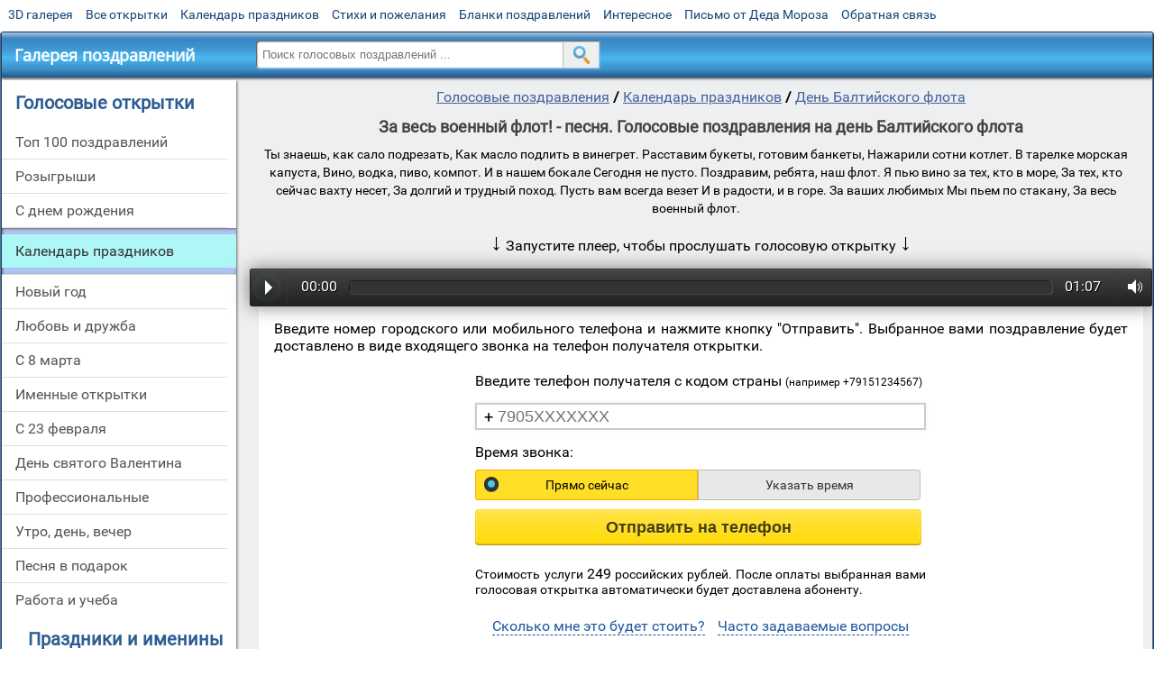

--- FILE ---
content_type: text/html; charset=utf-8;
request_url: https://voice.3d-galleru.ru/den-baltijskogo-flota-80571/za-ves-voennyj-flot-pesnya-101308.html
body_size: 11128
content:
<!DOCTYPE html><html xmlns:og="http://ogp.me/ns#" lang="ru"><head><title>За весь военный флот! - песня. Голосовые поздравления на день Балтийского флота</title><meta name="description" content='"Ты знаешь, как сало подрезать, Как масло подлить в винегрет."' /><meta http-equiv="Content-Type" content="text/html; charset=UTF-8"/><link rel="shortcut icon" href="/img/voice/favicon.ico"><meta name="viewport" content="width=device-width, initial-scale=1, maximum-scale=1" /> <link rel="manifest" href="/android_app_voice/manifest.json" /><meta name="theme-color" content="#F6F6F6" /><meta name="application-name" content="Открытки" /><meta name="mobile-web-app-capable" content="yes" /><meta name="viewport" content="width=device-width, initial-scale=1" /><link rel="icon" type="image/png" sizes="16x16" href="/android_app_voice/16x16.png" /><link rel="icon" type="image/png" sizes="32x32" href="/android_app_voice/32x32.png" /><link rel="icon" type="image/png" sizes="96x96" href="/android_app_voice/96x96.png" /><link rel="icon" type="image/png" sizes="192x192" href="/android_app_voice/192x192.png" /><meta name="apple-mobile-web-app-capable" content="yes" /><meta name="apple-mobile-web-app-title" content="Открытки" /><meta name="apple-mobile-web-app-status-bar-style" content="default" /><link rel="apple-touch-icon" sizes="48x48" href="/android_app_voice/48x48.png" /><link rel="apple-touch-icon" sizes="57x57" href="/android_app_voice/57x57.png" /><link rel="apple-touch-icon" sizes="60x60" href="/android_app_voice/60x60.png" /><link rel="apple-touch-icon" sizes="72x72" href="/android_app_voice/72x72.png" /><link rel="apple-touch-icon" sizes="76x76" href="/android_app_voice/76x76.png" /><link rel="apple-touch-icon" sizes="96x96" href="/android_app_voice/96x96.png" /><link rel="apple-touch-icon" sizes="114x114" href="/android_app_voice/114x114.png" /><link rel="apple-touch-icon" sizes="120x120" href="/android_app_voice/120x120.png" /><link rel="apple-touch-icon" sizes="144x144" href="/android_app_voice/144x144.png" /><link rel="apple-touch-icon" sizes="152x152" href="/android_app_voice/152x152.png" /><link rel="apple-touch-icon" sizes="180x180" href="/android_app_voice/180x180.png" /><meta http-equiv="X-UA-Compatible" content="IE=edge,chrome=1"><meta name="yandex-verification" content="d53f4ad813e1323d" /><meta name="google-site-verification" content="VMUG_e0syeQoqqoEHYoaMH5ru3IHKepShgo7fe45Kmw" /><link rel="chrome-webstore-item" href="https://chrome.google.com/webstore/detail/lkgdbimigeeehofgaacanklgmfkilglm"><link href="/css-styles/style,voice-cards,calendar,popup,voice-item.css?v=4" rel="stylesheet" type="text/css"><meta property="fb:app_id" content="510324633181047" /><meta property="og:type" content="article" /><meta property="og:title" content='За весь военный флот! - песня. Голосовые поздравления на день Балтийского флота' /><meta property="og:description" content='"Ты знаешь, как сало подрезать, Как масло подлить в винегрет."' /><meta property="og:image" content="https://voice.3d-galleru.ru/den-baltijskogo-flota-80571/za-ves-voennyj-flot-pesnya-101308/promo5.jpeg" /><meta property="og:url" content="https://voice.3d-galleru.ru/den-baltijskogo-flota-80571/za-ves-voennyj-flot-pesnya-101308.html" /><meta name="twitter:card" content="summary"><meta name="twitter:creator" content="@webholt"><meta name="twitter:title" content="За весь военный флот! - песня. Голосовые поздравления на день Балтийского флота"><meta name="twitter:description" content='"Ты знаешь, как сало подрезать, Как масло подлить в винегрет."'><meta name="twitter:image" content="https://voice.3d-galleru.ru/den-baltijskogo-flota-80571/za-ves-voennyj-flot-pesnya-101308/promo5.jpeg"><meta name="twitter:card" content="summary_large_image"><meta name="twitter:site" content="@amdoit_ru"><meta name="twitter:creator" content="@amdoit_ru"><meta name="twitter:title" content="За весь военный флот! - песня. Голосовые поздравления на день Балтийского флота"><meta name="twitter:description" content='"Ты знаешь, как сало подрезать, Как масло подлить в винегрет."'><meta name="twitter:image" content="https://voice.3d-galleru.ru/den-baltijskogo-flota-80571/za-ves-voennyj-flot-pesnya-101308/promo5.jpeg"></head><body data-base="/search/" data-placeholder="Поиск голосовых поздравлений ..." data-favorite="1"><div id="wrapper"><div id="menu-top" class="mobile-hidden"><a href="https://m.3d-galleru.ru/3D/cat/top-chasa-TH/">3D галерея</a><a href="https://m.3d-galleru.ru/archive/">Все открытки</a><a href="https://m.3d-galleru.ru/wishes/">Календарь праздников</a><a href="https://m.3d-galleru.ru/pozdrav/">Стихи и пожелания</a><a href="https://b.3d-galleru.ru/" target="_blank">Бланки поздравлений</a><a href="https://m.3d-galleru.ru/interest/">Интересное</a><a href="https://3d-galleru.ru/novyj-god/pismo-ot-deda-moroza/" target="_blank">Письмо от Деда Мороза</a><a href="https://m.3d-galleru.ru/contact-form/" target="contact-form">Обратная связь</a></div><div id="menu"><div id="top-line"><a href="/archive/" id="mobile-left-bt"><i>&#xe826;</i>все открытки</a></div><a href="/" class="mobile-hidden menu-logo"><h2>Галерея поздравлений</h2></a><form id="T_Search" action="/fake-url/"><input required="true" tabindex="1" autocomplete="off" maxlength="100" autocapitalize="off" type="text" name="T_text" value=""><button></button></form><div class="mobile-hidden" id="top-line-promo" style="display:none"><a href="https://chrome.google.com/webstore/detail/lkgdbimigeeehofgaacanklgmfkilglm" target="_blank" id="extension-link"><img src="/extentions/img/30x30.png">расширение</a><a href="/voice-cards/" target="_blank" style="display:none"><img src="/extentions/img/voice-cards.png">Аудио поздравления</a></div><div id="menu-btn">Меню</div></div><div id="content"><div id="mobile-menu"><h2>Голосовые открытки</h2><ul><li ><a href="/top-100-pozdravlenij-top/" title="Топ 100 лучших голосовых поздравлений и розыгрышей">Топ 100 поздравлений</a></li><li ><a href="/rozygryshi-80422/" title="Розыгрыши по телефону">Розыгрыши</a></li><li ><a href="/s-dnem-rozhdeniya-80399/" title="Голосовые поздравления c днем рождения">С днем рождения</a></li><li class="active-menu-item"><a href="/kalendar-prazdnikov-1/" title="Голосовые поздравления на календарные праздники">Календарь праздников</a></li><li ><a href="/novyj-god-84315/" title="Голосовые поздравления на Новый Год">Новый год</a></li><li ><a href="/lyubov-i-druzhba-80445/" title="Голосовые поздравления для любимых и друзей">Любовь и дружба</a></li><li ><a href="/s-8-marta-84551/" title="Голосовые поздравления с 8 марта">С 8 марта</a></li><li ><a href="/imennye-otkrytki-2/" title="Именные поздравления с днем рождения">Именные открытки</a></li><li ><a href="/s-23-fevralya-84493/" title="Голосовые поздравления с 23 февраля">С 23 февраля</a></li><li ><a href="/den-svyatogo-valentina-84426/" title="Голосовые поздравления с днем святого Валентина">День святого Валентина</a></li><li ><a href="/professionalnye-80502/" title="Голосовые поздравления по профессии">Профессиональные</a></li><li ><a href="/utro-den-vecher-80468/" title="Голосовые поздравления на каждый день">Утро, день, вечер</a></li><li ><a href="/pesnya-v-podarok-81851/" title="Песня в подарок ">Песня в подарок</a></li><li ><a href="/rabota-i-ucheba-80489/" title="Голосовые поздравления для коллег">Работа и учеба</a></li></ul><div id="main-mobile-menu"><h2>Главное меню</h2><ul><li><a href="https://m.3d-galleru.ru/archive/">Открытки</a></li><li><a href="https://m.3d-galleru.ru/pozdrav/">Стихи и пожелания</a></li><li><a href="https://m.3d-galleru.ru/wishes/">Календарь праздников</a></li><li><a href="https://m.3d-galleru.ru/interest/">Интересное</a></li><li><a href="https://b.3d-galleru.ru/" target="_blank">Бланки поздравлений</a></li><li><a href="https://m.3d-galleru.ru/contact-form/" target="contact-form">Обратная связь</a></li></ul></div><h2 style="text-align: center">Праздники и именины календарь</h2><div id="XXX"><div style="position:relative; width: 100%;" id="calendar-main-div"><div class="cal"><table class="cal-table"><caption class="cal-caption"><a href="/calendar-12.01/" class="prev">&laquo;</a><a href="/calendar-2.01/" class="next">&raquo;</a><span id="calendar-title">Январь 2026<span></caption><tbody class="cal-body" id="calendar"><tr><th>пн</th><th>вт</th><th>ср</th><th>чт</th><th>пт</th><th>сб</th><th>вс</th></tr><tr><td class="cal-off"><span class="DATE"><br></span></td><td class="cal-off"><span class="DATE"><br></span></td><td class="cal-off"><span class="DATE"><br></span></td><td ><a class="DATE" href="/calendar-1.01/">1</a></td><td ><a class="DATE" href="/calendar-1.02/">2</a></td><td ><a class="DATE" href="/calendar-1.03/">3</a></td><td ><a class="DATE" href="/calendar-1.04/">4</a></td></tr><tr><td ><a class="DATE" href="/calendar-1.05/">5</a></td><td ><a class="DATE" href="/calendar-1.06/">6</a></td><td ><a class="DATE" href="/calendar-1.07/">7</a></td><td ><a class="DATE" href="/calendar-1.08/">8</a></td><td ><a class="DATE" href="/calendar-1.09/">9</a></td><td ><a class="DATE" href="/calendar-1.10/">10</a></td><td ><a class="DATE" href="/calendar-1.11/">11</a></td></tr><tr><td ><a class="DATE" href="/calendar-1.12/">12</a></td><td ><a class="DATE" href="/calendar-1.13/">13</a></td><td ><a class="DATE" href="/calendar-1.14/">14</a></td><td ><a class="DATE" href="/calendar-1.15/">15</a></td><td ><a class="DATE" href="/calendar-1.16/">16</a></td><td ><a class="DATE" href="/calendar-1.17/">17</a></td><td ><a class="DATE" href="/calendar-1.18/">18</a></td></tr><tr><td ><a class="DATE" href="/calendar-1.19/">19</a></td><td ><a class="DATE" href="/calendar-1.20/">20</a></td><td ><a class="DATE" href="/calendar-1.21/">21</a></td><td ><a class="DATE" href="/calendar-1.22/">22</a></td><td ><a class="DATE" href="/calendar-1.23/">23</a></td><td class="cal-today"><a class="DATE" href="/calendar-1.24/">24</a></td><td ><a class="DATE" href="/calendar-1.25/">25</a></td></tr><tr><td ><a class="DATE" href="/calendar-1.26/">26</a></td><td ><a class="DATE" href="/calendar-1.27/">27</a></td><td ><a class="DATE" href="/calendar-1.28/">28</a></td><td ><a class="DATE" href="/calendar-1.29/">29</a></td><td ><a class="DATE" href="/calendar-1.30/">30</a></td><td ><a class="DATE" href="/calendar-1.31/">31</a></td><td class="cal-off"><span class="DATE"><br></span></td></tr></tbody></table></div></div></div></div><div id="col2_archive" class="mobile-shift" itemscope itemtype="http://schema.org/AudioObject"><nav><a href="/">Голосовые поздравления</a><b> / </b><a href="/kalendar-prazdnikov-1/">Календарь праздников</a><b> / </b><a href="/den-baltijskogo-flota-80571/">День Балтийского флота</a></nav><h1 itemprop="name">За весь военный флот! - песня. Голосовые поздравления на день Балтийского флота</h1><div id="voice-text" class="mobile-hidden" itemprop="description">Ты знаешь, как сало подрезать,
Как масло подлить в винегрет.
Расставим букеты, готовим банкеты,
Нажарили сотни котлет.
В тарелке морская капуста,
Вино, водка, пиво, компот.
И в нашем бокале
Сегодня не пусто.
Поздравим, ребята, наш флот.
Я пью вино за тех, кто в море,
За тех, кто сейчас вахту несет,
За долгий и трудный поход.
Пусть вам всегда везет
И в радости, и в горе.
За ваших любимых
Мы пьем по стакану,
За весь военный флот.</div><meta itemprop="encodingFormat" content="mp3"/><link itemprop="contentUrl" href="https://voice.3d-galleru.ru/voice/101/101308.mp3"><div class="sub-menu"></div><div id="start-player-info"><div id="for-like-buttons"></div><div id="start-player-info-text"><b>&darr;</b> Запустите плеер, чтобы прослушать голосовую открытку <b>&darr;</b></div></div><div class="audioplayer"><audio preload="auto" controls="" style="width: 0px; height: 0px; visibility: hidden;"><source src="/voice/101/101308.mp3"><source src="audio/BlueDucks_FourFlossFiveSix.ogg"></audio><div class="audioplayer-playpause" title="Play"><span id="click-point">Play</span></div><div class="audioplayer-time audioplayer-time-current">00:00</div><div class="audioplayer-bar"><div class="audioplayer-bar-loaded" style="width:0%;"></div><div class="audioplayer-bar-played" style="width:0%;"></div></div><div class="audioplayer-time audioplayer-time-duration">00:00</div><div class="audioplayer-volume"><div class="audioplayer-volume-button" title="Volume"><span>Volume</span></div><div class="audioplayer-volume-adjust"><div><div style="height: 98.75%;"></div></div></div></div></div><div id="voice-description"><div><div class="mobile-info">Введите номер городского или мобильного телефона и нажмите кнопку "Отправить".	Выбранное вами поздравление будет доставлено в виде входящего звонка на телефон получателя открытки.</div><form class="voice-form"><input type="hidden" name="card_id" value="101308"><div title="Телефон получателя"><label class="left">Введите телефон получателя с кодом страны <b class="small-text">(например +79151234567)</b></label><div class="tel"><div>+</div><input type="text" name="tel" value="" placeholder="7905XXXXXXX" required="true" maxlength="20" autocomplete="off" inputmode="tel"></div></div><div title="Ваш адрес электронной почты" style="display:none" id="user-email"><label class="left">Ваш E-mail <b class="small-text">(пришлем на него информацию о заказе)</b></label><input type="text" name="email" value="" required="true" maxlength="50" autocomplete="off" autocapitalize="off" inputmode="email"></div><div title="Время доставки"><label class="left">Время звонка:</label><div class="tabs"><input type="hidden" name="time" value="now"/><div class="switch-tab switch-active" data-value="now" data-id="time-tab" style="border-radius:3px 0 0 3px;">Прямо сейчас</div><div class="switch-tab" data-value="set" data-id="time-tab" data-active="1" style="border-radius: 0 3px 3px 0;">Указать время</div><div id="time-tab" class="tab"><b class="mobile-hidden">доставить</b><input type="date" name="date"/><b>в</b><input type="time" name="time_input"/> <div>* время доставки указывается по вашему местному времени<br><span id="time-span"></span></div></div></div></div><div id="pay-variants" style="display:none"><label class="left">Способ оплаты:</label><div class="tabs"><input type="hidden" name="pay_type" value="card"/><div class="switch-tab" data-value="tel" data-id="pay-tab" data-active="1" style="border-radius: 3px 0 0 3px;">С баланса телефона</div><div class="switch-tab switch-active" data-value="card" data-id="pay-tab" style="border-radius: 0 3px 3px 0;">Карта / <img src="/img/voice/google.svg"><img src="/img/voice/apple.svg" class="apple-pay"> Pay и т.д.</div><div id="pay-tab" class="tab" style="display:none"><div>Ваш мобильный телефон для оплаты</div><div class="tel"><div>+</div><input type="text" name="pay_tel" value="" placeholder="7905XXXXXXX" maxlength="20" title="Телефон для оплаты" autocomplete="off" inputmode="tel"></div><label style="font-size: 14px; margin: 7px 0 0; display: none;"><input type="checkbox" name="my_phone" value="yes"> - доставить с моего номера телефона. При наличии технической возможности звонок получателю поступит с Вашего номера телефона. Опция идеально подходит для розыгрышей.</label></div></div></div><div id="my-pay-variants" style="display:none"><div class="left" style="font-size:14px">Стоимость услуги составляет 100 руб. После оплаты выбранная вами голосовая открытка автоматически доставится абоненту.</div></div><div class="voice-send"><button class="on_page_button"><span>Отправить на телефон</span></button></div><div class="pay-info">Стоимость услуги  <span style="font-size: 16px;">249</span> российских рублей. После оплаты выбранная вами голосовая открытка автоматически будет доставлена абоненту.</div></form></div><div style="width:100%; height:1px; display: inline-block;"></div><ul id="playlist" class="no_select"></ul><div id="info-actions"><div data-id="info-pay">Сколько мне это будет стоить?</div><div data-id="info-faq">Часто задаваемые вопросы</div></div><div id="info-pay" style="display:none"><p>Стоимость при оплате через:</p><p>Банковские карты, электронные деньги — 249 ₽</p><p><img src="/img/voice/card.png"></p><p><hr></p><p>Мобильный платеж со счета телефона — 249 ₽</p><p><img src="/img/voice/mobile.png"></p></div><div id="info-faq" style="display:none"><h2 class="voice_info">Как отправить аудио поздравление?</h2><ul class="voice_info"><li><b>Шаг 1</b> Выберите из поздравлений на нашем сайте одно, которое Вы хотите отправить близкому человеку на телефон.</li><li><b>Шаг 2</b> Укажите номер телефона получателя поздравления (именинника) и выберите время в которое нужно позвонить. Можно "Прямо сейчас" или "Указать время" - указав день, час и минуту совершения звонка.</li><li><b>Шаг 3</b> Выберите способ оплаты заказа. Можно оплатить через телефон (только для абонентов МТС, Мегафон, Билайн, Теле2), либо же заплатить с банковской карты, Яндекс Деньги или Webmoney. При оплате с карты или электронные платежные системы поздравление обойдется вам дешевле на 10% (отсутствует комиссия мобильного оператора). Нажмите кнопку «Отправить поздравление».</li><li><b>Шаг 4</b> Абонентам МТС, Мегафон, Билайн, Теле2 придет бесплатное входящее сообщение, ответив на которое вы подтверждаете оплату (подробная инструкция будет в СМС). При оплате другим способом вы будете переадресованы на сайт платежной системы.</li><li><b>Шаг 5</b> После оплаты заказа в указанный день и время наша система позвонит получателю и он услышит в трубке выбранное Вами поздравление. Если вы платили с телефона, Вам поступит SMS сообщение, о том что Ваше поздравление успешно доставлено! </li></ul><h2 class="voice_info">Часто задаваемые вопросы:</h2><ul class="voice_info"><li><b>Что происходит, если телефон именинника временно недоступен?</b> Если телефон получателя занят, выключен или он не взял трубку, то наша система будет звонить ему с нарастающим интервалом в течении 10 часов, пока абонент не возьмет трубку. Вы когда-нибудь не брали трубку в течении 10 часов? Разве что абонент вылючит телефон на сутки. В других случаях поздравление будет доставлено!</li><li><b>Сколько будет стоит звонок для именинника?</b> Если у именинника бесплатные входящие звонки, то и этот звонок будет абсолютно бесплатен. Для него это обычный входящий вызов. Если абонент в роуминге, то плата только за роуминг и ничего сверху.</li><li><b>Я могу отправить поздравление другу в другую страну?</b> Да, поздравление будет доставлено на любой телефон в любую точку мира. Важно верно указать телефон получателя. Номер телефона получателя вводится с кода страны, далее номер мобильного, например, если вы хотите отправить поздравление в Украину, то номер получателя будет начинаться с кода Украины 380</li><li><b>Что делать если мне не пришло SMS для оплаты?</b> Такая проблема может быть при загруженности линии вашего оператора в праздники. Выберите способ "Карта / Яндекс Деньги" они работают всегда + получите скидку 10%.</li><li><b>По какому времени совершается звонок?</b> Если вы выбрали опцию "Прямо сейчас" робот начнет звонить сразу после получения оплаты. Если указали время, то за 30 секунд до указанной точки. Отправка поздравления осуществляется по местному времени заказчика (отправителя) поздравления.<br>Пример №1: вы находитесь в Новосибирске и указываете время доставки 9.00, отправка поздравления будет в 9.00 по Новосибирску. Если вы в одном часовом поясе думать вообще не надо, просто указать свое местное время.<br>Пример №2: я заказчик из Сочи (тут московское время), хочу поздравить друга в Новосибирске, у нас 4 часа разница, мне нужно, чтобы ему позвонили в 10.00 по Новосибирску, значит я указываю доставку в 10.00 - 4 часа = 6.00 по моему времени.</li><li><b>Совет</b> Можно добивать в избранное несколько понравившихся поздравлений нажав на звездочку напротив них и затем выбрать одно из них.</li><li><b>Совет</b> Поставьте галочку напротив доставить с моего номера телефона и выберите Путина, полицию или сексуальную блондинку для розыгрышей. Удивление гарантировано! Платить придется с телефона - чтобы подтвердить, что указанный номер Ваш.</li></ul><h2 class="voice_info">Как я могу это использовать?</h2><ul class="voice_info"><li><b>Всегда неожиданный сюрприз.</b> Вспомните, как остро вы реагируете на все новое и оригинальное? Вам звонит сама Пугачева или Владимир Путин. Вау! Насколько приятны эти неожиданные эмоции, как они заряжают энергией и радуют? Поздравление в голосовой форме, на фоне любимой мелодии, голосом знаменитого политика, певца, актера или народного артиста — это всегда приятно и интересно.</li><li><b>Способ удивить.</b> Среди огромного выбора самых разных голосовых поздравлений вы сможете найти именно то, которое наверняка понравится юбиляру или имениннику. Вы можете быть наверняка уверены, что этот сюрприз будет особенным и уникальным.</li><li><b>Отличное дополнение к любому подарку.</b> Голосовое поздравление может сопровождать вручение подарка имениннику, ведь вы сами определяете точное время отправки сюрприза. Поздравительные слова могут прозвучать в момент провозглашения тоста, когда все приглашенные соберутся вместе чествовать и хвалить юбиляра. В окружении родных такой сюрприз будет воспринят именинником еще лучше.</li><li><b>Смешные розыгрыши.</b> Еще одним преимуществом голосового сюрприза является возможность совмещения самого текста поздравления с неожиданным розыгрышем. Юмор — наш спаситель. Он делает жизнь ярче, приятнее и проще. Смех, искренняя улыбка и восторг — это то, что можете получить вы и ваши родные от голосового поздравления. Настоящие и искренние эмоции не часто встречаются в жизни. Дарите их друг другу каждый день!</li><li><b>Возможность пошутить или проверить вторую половинку на верность.</b> Отправьте другу или своей второй половинке откровенную запись от противоположного пола.</li><li><b>Голосовые будильники.</b> Мотивирующий на достижения текст под бодрую музыку с самого утра - это то самое что необходимо для того чтобы развеселить и настроить на победу близкого вам человека перед важной встречей или перед сдачей экзамена.</li></ul></div></div><div id="bottom-menu" class="mobile-only"><h2>Голосовые открытки по разделам</h2><ul><li><a href="/top-100-pozdravlenij-cards-top/">Топ 100 поздравлений</a></li><li><a href="/rozygryshi-80422/">Розыгрыши</a></li><li><a href="/s-dnem-rozhdeniya-80399/">С днем рождения</a></li><li><a href="/kalendar-prazdnikov-1/">Календарь праздников</a></li><li><a href="/novyj-god-84315/">Новый год</a></li><li><a href="/lyubov-i-druzhba-80445/">Любовь и дружба</a></li><li><a href="/s-8-marta-84551/">С 8 марта</a></li><li><a href="/imennye-otkrytki-2/">Именные открытки</a></li><li><a href="/s-23-fevralya-84493/">С 23 февраля</a></li><li><a href="/den-svyatogo-valentina-84426/">День святого Валентина</a></li><li><a href="/professionalnye-80502/">Профессиональные</a></li><li><a href="/utro-den-vecher-80468/">Утро, день, вечер</a></li><li><a href="/pesnya-v-podarok-81851/">Песня в подарок</a></li><li><a href="/rabota-i-ucheba-80489/">Работа и учеба</a></li></ul></div></div></div><div id="footer"><p>Copyright © 2011-2026 Amdoit</p><p>|</p><p><a href="//3d-galleru.ru/contact-form/" target="contact-form">Обратная связь</a></p><p>|</p><p><a href="//3d-galleru.ru/add/" target="_blank">Разместить свою открытку на сайте</a></p><p>|</p><p><a href="//3d-galleru.ru/add/xml/politica.html" target="_blank">Конфиденциальность</a></p><p>|</p><p><a href="//3d-galleru.ru/add/xml/user-agreement.html" target="_blank">Пользовательское соглашение</a></p><p>|</p><p><a href="//www.voicecards.ru/uslovija-ispolzovanija-servisa/" target="_blank" rel="nofollow noopener">Условия использования сервиса</a></p><div id="our-socnets-links" class="mobile-only"><i>Мы в соц сетях:</i><div data-sn="ok"></div><div data-sn="vk"></div><div data-sn="mm"></div><div data-sn="in"></div></div></div></div><div id="MPlayer" style="display:none"><div class="MPlayer-progress-bar"><div id="MPlayer-play-progress"></div><div id="MPlayer-load-progress"></div><div id="MPlayer-play-pointer"></div></div><div class="MPlayer-content"><div class="MPlayer-buttons"><div id="MPlayer-prev"></div><div id="MPlayer-play"></div><div id="MPlayer-stop" class="mobile-hidden"></div><div id="MPlayer-next"></div><div id="MPlayer-volume-on-off" class="mobile-hidden"></div><span id="MPlayer-volume-pointer" class="mobile-hidden"><span class="MPlayer-volume-progress mobile-hidden"><div id="MPlayer-volume-progress"></div></span></span><div id="MPlayer-like" class="mobile-hidden" title="поделиться"></div><span id="MPlayer-like-info" class="mobile-hidden">0</span><b id="MPlayer-send"><div class="on_page_button">Отправить на телефон</div></b><div id="MPlayer-open-playlist" class="mobile-hidden">0</div></div><em id="MPlayer-playlist-right-arrow"><div></div></em><em id="MPlayer-playlist-left-arrow"><div></div></em></div><div id="MPlayer-playlist"><div></div></div></div><div id="order-details" style="display:none"><div class="order-details"><div class="order-details-title">Ваш заказ:</div><div class="order-details-text">Голосовое прикольное поздравление с днем рождения "Официальное поздравление (пародия на дикторов ЦТ)" на номер:</div><div class="order-details-tel">+7(905)777-77-77</div><div class="order-details-date">звонок 25 января в 14:47</div><div class="order-details-price">цена 249 рублей</div><button class="button">Оплатить и отправить</button></div></div></body><script src="/js/JS_error.js?v=4"></script><script src="/javascript/calendar,small_like_bt,popup-window,T_Search,voice-cards,voice-item,voiceCodes,google-analytics.js?v=4"></script><script>var MD = '1.24';	calendar.unit(document.getElementById("XXX"));	if(/^\d{1,2}.\d{2}$/.test(MD)) calendar.setDate(MD);	calendar.openURL("/get-MD/");</script><script type="text/javascript">MPlayer.getPageList();
/*
small_like_bt.update({ url: 'https://voice.3d-galleru.ru/den-baltijskogo-flota-80571/za-ves-voennyj-flot-pesnya-101308.html', title: 'За весь военный флот! - песня. Голосовые поздравления на день Балтийского флота', description: '"Ты знаешь, как сало подрезать, Как масло подлить в винегрет."', image: 'https://voice.3d-galleru.ru/den-baltijskogo-flota-80571/za-ves-voennyj-flot-pesnya-101308/promo5.jpeg',	likes: '0',	og_image: "https://voice.3d-galleru.ru/den-baltijskogo-flota-80571/za-ves-voennyj-flot-pesnya-101308/promo5.jpeg"
}, document.getElementById('for-like-buttons'), 0);
*/</script></html>

--- FILE ---
content_type: application/javascript; charset=utf-8;
request_url: https://voice.3d-galleru.ru/javascript/calendar,small_like_bt,popup-window,T_Search,voice-cards,voice-item,voiceCodes,google-analytics.js?v=4
body_size: 33465
content:
"use strict";var calendar={selDate:null,year:2015,month:7,month_array:["Январь","Февраль","Март","Апрель","Май","Июнь","Июль","Август","Сентябрь","Октябрь","Ноябрь","Декабрь"],friends:{},html:'<div class="cal"><table class="cal-table"><caption class="cal-caption"><a href="#prev" class="prev">&laquo;</a><a href="#next" class="next">&raquo;</a><span id="calendar-title">May 2013<span></caption><tbody class="cal-body" id="calendar"></tbody></table></div>',bd_style:'background-image: url({pic}); background-size: cover; color: #FFF; text-shadow: 0px 0px 2px #020202;'};calendar.createCalendar=function(year,month){var d=new Date(year,month),friends=calendar.friends,now=calendar.now,cur_date=(now.getMonth()==month&&now.getFullYear()==year)?now.getDate():0;var table='<tr><th>пн</th><th>вт</th><th>ср</th><th>чт</th><th>пт</th><th>сб</th><th>вс</th></tr><tr>';for(var i=0;i<calendar.getDay(d);i++){table+='<td class="cal-off"><span class="DATE"><br></span></td>';}
while(d.getMonth()==month){var date=d.getDate(),DMY=date+'.'+(month+1)+'.'+year,td,item;if(friends[month+1]&&friends[month+1][date]){item=friends[month+1][date][0];if(item.pic)td='<span class="DATE" data-dmy="'+DMY+'" style="'+calendar.bd_style.replace('{pic}',item.pic)+'">'+date+'</span>';else td='<a class="DATE" href="'+item.url+'" data-dmy="'+DMY+'">'+date+'</a>';table+='<td '+(cur_date==date?'class="cal-today"':'')+'>'+td+'</td>';}
else{table+='<td class="cal-off"><span class="DATE">'+date+'</span></td>';}
if(calendar.getDay(d)%7==6){table+='</tr><tr>';}
d.setDate(date+1);}
if(calendar.getDay(d)!=0){for(var i=calendar.getDay(d);i<7;i++){table+='<td class="cal-off"><span class="DATE"><br></span></td>';}}
table+='</tr>';document.getElementById("calendar-title").innerHTML=calendar.month_array[month]+' '+year;document.getElementById("calendar").innerHTML=table;};calendar.getDay=function(date){var day=date.getDay();return(day==0)?6:(day-1);};calendar.prevMonth=function(ev){ev.preventDefault();calendar.month--;if(calendar.month<0){calendar.month=11;calendar.year--;}
calendar.createCalendar(calendar.year,calendar.month);};calendar.nextMonth=function(ev){ev.preventDefault();calendar.month++;if(calendar.month>11){calendar.month=0;calendar.year++;}
calendar.createCalendar(calendar.year,calendar.month);};calendar.onDaySelect=function(ev){var item;if(ev.target.className=='DATE')item=ev.target;if(ev.target.parentNode.className=='DATE')item=ev.target.parentNode;if(item&&item.parentNode.className=='cal-off')item=null;if(item&&!item.dataset.dmy)item=null;if(item){if(calendar.selDate)calendar.selDate.removeAttribute('class');calendar.selDate=item.parentNode;calendar.selDate.className='cal-selected';var DMY=item.dataset.dmy.split('.');var isBirthday=calendar.friends[DMY[1]]&&calendar.friends[DMY[1]][DMY[0]];var friends=isBirthday?calendar.friends[DMY[1]][DMY[0]]:[];for(var i=0;i<friends.length;i++){var age=calendar.year-friends[i].bd[2];var text=calendar.TimeToString(age,'год','года','лет');friends[i].age=text?(age+' '+text):false;}
if(calendar.daySelectCallback)calendar.daySelectCallback(friends,DMY);}};calendar.TimeToString=function(value,str1,str2,str5){if(!value)return false;var mod=value%10;if((value%100)>=10&&(value%100)<=19)return str5;if(mod==1)return str1;if(mod>=2&&mod<=4)return str2;return str5;};calendar.open=function(users){var friends=new Object();for(var i=0;i<users.length;i++){var user=users[i],bd=user.bd;if(bd[0]!=0){if(!friends[bd[1]])friends[bd[1]]=new Object();if(!friends[bd[1]][bd[0]])friends[bd[1]][bd[0]]=new Array();friends[bd[1]][bd[0]].push(user);}}
calendar.friends=friends;calendar.addMainDiv();calendar.createCalendar(calendar.year,calendar.month);};calendar.openURL=function(url){url=url?url:"/archive/get-MD/";var req=new XMLHttpRequest();req.open("GET",url,true);req.setRequestHeader('Content-Type','application/x-www-form-urlencoded');req.onload=function(){var users=JSON.parse(req.responseText);for(var i=0;i<users.length;i++){users[i].bd=users[i].bd.split('.').reverse().map(Number);}
calendar.open(users);}
req.send();}
calendar.close=function(ev){calendar.friends=new Object();document.getElementById("calendar").onclick=null;calendar.parentNode.innerHTML='';calendar.div=null;calendar.prev.onclick=null;calendar.next.onclick=null;if(calendar.closeCallback)calendar.closeCallback();};calendar.addMainDiv=function(){if(calendar.div)return false;if(!document.getElementById("calendar")){calendar.div=document.createElement('div');calendar.div.id="calendar-main-div";calendar.div.setAttribute('style','position:relative; width:100%;')
calendar.parentNode.appendChild(calendar.div);calendar.div.innerHTML=calendar.html;}
else{calendar.div=document.getElementById("calendar-main-div");}
document.getElementById("calendar").onclick=calendar.onDaySelect;calendar.prev=document.querySelector('.cal-caption .prev');calendar.next=document.querySelector('.cal-caption .next');calendar.prev.onclick=calendar.prevMonth;calendar.next.onclick=calendar.nextMonth;if(calendar.closeCallback){var div=document.createElement('div');div.className='cal-close-bt';div.innerHTML='&times;';calendar.div.appendChild(div);div.onclick=calendar.close;}
return true;};calendar.setDate=function(MD){let d=new Date(),md=MD.replace(/\.(\d)$/,'.$10').split('.');calendar.now=new Date(d.getFullYear(),md[0]-1,md[1],23,23,23);calendar.date=calendar.now.getDate();calendar.month=calendar.now.getMonth();calendar.year=calendar.now.getFullYear();};calendar.setYMD=function(YMD){let ymd=YMD.match(/(\d{4})-(\d{1,2})-(\d{1,2})/);calendar.now=new Date(ymd[1],ymd[2]-1,ymd[3],23,23,23);calendar.date=calendar.now.getDate();calendar.month=calendar.now.getMonth();calendar.year=calendar.now.getFullYear();};calendar.unit=function(parentNode,closeCallback,daySelectCallback){calendar.parentNode=parentNode;calendar.closeCallback=closeCallback;calendar.daySelectCallback=daySelectCallback;calendar.now=new Date();calendar.date=calendar.now.getDate();calendar.month=calendar.now.getMonth();calendar.year=calendar.now.getFullYear();};if(!location.origin)location.origin=location.protocol+"//"+location.hostname;var small_like_bt={data:new Object(),orientation:'W',no_bubble:false};small_like_bt.update=function(data,element,post_id){var likes=sessionStorage.getItem(data.url);data.likes=likes?likes:(data.likes?parseInt(data.likes):0);small_like_bt.data[post_id]={url:data.url,title:data.title,image:data.image,og_image:data.og_image,description:data.description,likes:data.likes,no_bubble:data.no_bubble};small_like_bt.unit(element,post_id);};small_like_bt.unit=function(element,post_id){var div=document.createElement('div');div.innerHTML=(small_like_bt.orientation=="H")?"<iframe src = '/xml/LB.html' width = '100' height = '190' name = 'LB_"+post_id+"' frameborder = 'no' srolling = 'no'></iframe>":"<iframe src = '/xml/LB.html' width = '100%' height = '40' name = 'LB_"+post_id+"' frameborder = 'no' srolling = 'no'></iframe>";element.appendChild(div.firstChild);};small_like_bt.countLike=function(data,delta){var req=new XMLHttpRequest(),array=new Array();for(var key in data){array.push(key+'='+encodeURIComponent(data[key]));}
req.open("POST","/php/like-counter.php",true);req.setRequestHeader('Content-Type','application/x-www-form-urlencoded');req.onload=function(){var data=JSON.parse(req.responseText);if(data.updated>0&&delta>0){small_like_bt.trackEvent(data.type);}}
req.send(array.join('&'));sessionStorage.setItem(data.url,data.likes);};small_like_bt.setLike=function(data){};small_like_bt.declension=function(num,expressions){var result,count=num%100;expressions=expressions.split(' ');if(count>=5&&count<=20){result=expressions[2];}else{count=count%10;if(count==1){result=expressions[0];}else if(count>=2&&count<=4){result=expressions[1];}else{result=expressions[2];}}
return num>0?num+' '+result:'';};small_like_bt.trackEvent=function(type){try{if(typeof(myCounter)=="object")myCounter.reachGoal('LIKE_PAGE',{like_type:type});}
catch(er){}};small_like_bt.delete=function(post_id){small_like_bt.data[post_id]=null;};var popup={mobile_innerHeight:window.innerHeight};popup.unit=function(){try{if(window.top!=window.self&&window.top.popup){popup=window.top.popup;return false;}}
catch(er){}
popup.window=document.createElement('div');popup.window.id="popup__overlay";document.body.insertBefore(popup.window,document.body.lastChild);popup.window.innerHTML='<div id="popup"><div id="popup__title"></div><span id="popup__close"></span><div class="prev-button"></div><div class="next-button"></div><div id="popup__content"></div></div>';popup.elem=document.getElementById('popup');popup.content=document.getElementById('popup__content');popup.prev=document.querySelector('#popup>.prev-button');popup.next=document.querySelector('#popup>.next-button');popup.title=document.getElementById('popup__title');popup.popup_close=document.getElementById('popup__close');popup.popup_overlay=document.getElementById('popup__overlay');popup.popup_close.onclick=popup.pressClose;popup.popup_overlay.onclick=popup.pressClose;};popup.fitSize=function(elem){let style=popup.popup_overlay.style;if(elem=document.getElementById("guestbook-publish")){let x=elem.offsetLeft,y=elem.offsetTop,w=elem.clientWidth,h=elem.clientHeight;style.position="absolute";style.overflow="hidden";style.left=x+1+"px";style.width=w-2+"px";style.top=y+(h-90-65)+"px";style.height=90+"px";style.display="block";}
else{style.display="none";}};popup.setSizeTracker=function(){popup.resetSizeTracker();popup.content.style.cssText=popup.content.parentNode.style.cssText="display: block; height: 100%; box-shadow: none; border: none;";popup.popup_close.style.display="none";this.fitSize();this.interval=setInterval(this.fitSize,1000);};popup.resetSizeTracker=function(){if(this.interval){this.content.style.cssText=this.popup_close.style.cssText=this.popup_overlay.style.cssText=this.content.parentNode.style.cssText="";clearInterval(this.interval);this.interval=null;}};popup.open=function(data){if(popup.opened)popup.changeState();data=typeof(data)=="object"?data:{html:data.toString(),left:null,right:null,onclose:null};data.overflow=data.overflow||"auto";popup.window.style.display='block';popup.content.setAttribute('style','overflow: '+data.overflow+'; max-width: 100%; max-height: '+Math.floor(Math.max(0.95*window.innerHeight,0.95*popup.mobile_innerHeight))+'px; display: inline-block;');popup.title.innerHTML=data.title||"";popup.content.innerHTML="";if(data.elem){popup.content.appendChild(data.elem);}
else if(data.html){popup.content.innerHTML=data.html;}
if(data.left&&data.right){popup.prev.onclick=data.left;popup.next.onclick=data.right;popup.content.addEventListener("touchstart",popup.touchStart,false);popup.content.addEventListener("touchend",popup.touchEnd,false);popup.content.addEventListener('touchmove',popup.touchMove,false);popup.prev.style.display=popup.next.style.display=screen.width<800&&!data.forced_left_right?'none':'block';}
else{popup.prev.style.display=popup.next.style.display='none';}
popup.onclose=data.onclose;popup.onchange=data.onchange;popup.opened=true;popup.popup_overlay.dataset.disable_popup_overlay_close=data.disable_popup_overlay_close?'true':'';return popup.content.children[0];};popup.pressClose=function(ev){if(ev.target==this&&!this.dataset.disable_popup_overlay_close){popup.close();}};popup.touchStart=function(ev){let t=ev.changedTouches[0];popup.touchData={x:t.screenX,y:t.screenY};};popup.touchNext=function(ev){let name=ev.target.className;if(name=="prev-button"||name=="next-button"){ev.preventDefault();ev.stopImmediatePropagation();ev.target.classList.add("hover");popup.touchData=null;if(name=="prev-button")popup.prev.onclick();if(name=="next-button")popup.next.onclick();setTimeout(popup.resetHover,300,ev.target);}};popup.resetHover=function(elem){elem.classList.remove("hover");};popup.touchEnd=function(ev){let t=ev.changedTouches[0],f={x:t.screenX,y:t.screenY},s=popup.touchData,dx=f.x-s.x,dy=f.y-s.y;if(Math.abs(dx)>70&&Math.abs(dx)>Math.abs(dy)){dx>0?popup.prev.onclick():popup.next.onclick();}
else if(Math.abs(dy)>70){dy>0?popup.prev.onclick():popup.next.onclick();}};popup.touchMove=function(ev){ev.preventDefault();ev.stopPropagation();};popup.changeState=function(){popup.content.removeEventListener("touchstart",popup.touchStart,false);popup.content.removeEventListener("touchend",popup.touchEnd,false);popup.content.removeEventListener('touchmove',popup.touchMove,false);popup.prev.onclick=popup.next.onclick=null;if(typeof(popup.onchange)=="function"){popup.onchange();}};popup.close=function(){popup.changeState();popup.resetSizeTracker();let onclose=popup.onclose;popup.window.style.display='none';popup.content.innerHTML="";popup.onclose=null;popup.opened=false;if(typeof(onclose)=="function")onclose();};popup.unit();var dialog={unit:function(){let div=document.createElement('div');div.innerHTML='<div id="dialog__popup"><div class="dialog__overlay"></div><div class="dialog__wrap"><div class="dialog__content"><div class="dialog__html"></div><ul class="dialog__list"></ul><div class="dialog__actions"></div><div class="dialog__button dialog__close">Отмена</div></div></div></div>';document.body.appendChild(div.children[0]);this.elem=document.getElementById("dialog__popup");this.html=this.elem.querySelector(".dialog__html");this.list=this.elem.querySelector(".dialog__list");this.actions=this.elem.querySelector(".dialog__actions");this.overlay=this.elem.querySelector(".dialog__overlay");this.close_button=this.elem.querySelector('.dialog__close');this.list.addEventListener("click",this.onAction);this.actions.addEventListener("click",this.onAction);this.overlay.addEventListener("click",this.close);this.close_button.addEventListener("click",this.close);this.callbacks=[];},setCallback:function(elem,callback){this.callbacks.push({elem:elem,callback:callback});},getCallback:function(elem){let callback=false;for(let i=0;i<this.callbacks.length;i++){if(this.callbacks[i].elem==elem){callback=this.callbacks[i].callback;break;}}
return typeof(callback)=="function"?callback:false;},deleteCallback:function(elem){for(let i=0;i<this.callbacks.length;i++){if(this.callbacks[i].elem==elem){this.callbacks.splice(i,1);break;}}},onAction:function(ev){let elem=ev.target,callback;if(elem.tagName=="LI"||elem.className=="dialog__button"){if(callback=dialog.getCallback(elem)){callback(elem.dataset.data);}
if(elem.dataset.url){top.location.href=elem.dataset.url;}
dialog.close();}},open:function(data,page_bottom_position){if(!dialog.elem){dialog.unit();}
dialog.resetState();dialog.callbacks=[];dialog.html.innerHTML=dialog.list.innerHTML=dialog.actions.innerHTML='';if(data.html){dialog.html.innerHTML=data.html;}
if(data.elem){dialog.html.appendChild(elem);}
if(Array.isArray(data.actions)){if(dialog.html.innerHTML){for(let i=0,div,item;i<data.actions.length;i++){item=data.actions[i];div=document.createElement('div');div.innerHTML=item.text;div.className="dialog__button";dialog.setCallback(div,item.action);if(item.data)div.dataset.data=item.data;if(item.url)div.dataset.url=item.url;dialog.actions.appendChild(div);}}
else{for(let i=0,li,item;i<data.actions.length;i++){item=data.actions[i];li=document.createElement('li');li.innerHTML=item.text;dialog.setCallback(li,item.action);if(item.data)li.dataset.data=item.data;if(item.url)li.dataset.url=item.url;dialog.list.appendChild(li);}}}
dialog.elem.className=page_bottom_position?"dialog-opened page_bottom_position":"dialog-opened";dialog.overlay.dataset.do_not_close=data.do_not_close?'true':'';},close:function(ev){if(ev&&ev.target&&ev.target.dataset.do_not_close){}
else{dialog.elem.classList.add('dialog-closing');dialog.closing=setTimeout(dialog.resetState,200);}},resetState:function(){if(dialog.closing)clearTimeout(dialog.closing);dialog.elem.className="";dialog.closing=false;}};var T_Search={query:'',base:'/archive/search/',start:false};T_Search.search=function(query){T_Search.query=query;query=encodeURIComponent(query.toLocaleLowerCase().replace(/[^а-яё0-9a-z\-]/g,' ').replace(/\s+/g,' ').trim()).replace(/%20/g,'+');if(query&&!T_Search.start){T_Search.url=T_Search.base+query+'/page-1/';var req=new XMLHttpRequest();req.open("GET",T_Search.url,true);req.onload=T_Search.onComplete;req.send();T_Search.start=true;}};T_Search.onSubmit=function(ev){ev.preventDefault();T_Search.search(T_Search.input.value);};T_Search.onComplete=function(ev){T_Search.start=false;if(this.status==200){location.href=T_Search.url;}
else{popup.open('<div style="padding:20px 5px 5px">По запросу <b></b> ничего не найдено</div>');popup.content.getElementsByTagName('b')[0].textContent='"'+T_Search.query+'"'}};T_Search.unit=function(){if(this.form=document.getElementById('T_Search')){this.input=this.form.elements.T_text;this.input.name='';this.input.placeholder=document.body.dataset.placeholder;this.base=this.form.action=document.body.dataset.base;this.form.addEventListener("submit",this.onSubmit,false);this.form.style.display='block';}};T_Search.unit();if(!location.origin){location.origin=location.protocol+"//"+location.hostname;}
var MPlayer={active:false,pos:0,list:[],playlist:[],page:0,TPP:16};MPlayer.onError=function(text){setTimeout(MPlayer.next,500);};MPlayer.id=function(id){return document.getElementById(id);};MPlayer.progress=function(value,force_update){if(!MPlayer.play_bar.parentNode.timeout||force_update){MPlayer.play_bar.style.width=100*value+'%';MPlayer.play_pointer.style.left=100*value+'%';}};MPlayer.load_progress=function(value){MPlayer.load_bar.style.width=100*value+'%';};MPlayer.prev=function(){MPlayer.pos--;if(MPlayer.pos<0)MPlayer.pos=MPlayer.list.length-1;MPlayer.play();};MPlayer.next=function(){MPlayer.pos++;if(MPlayer.pos>MPlayer.list.length-1)MPlayer.pos=0;MPlayer.play();};MPlayer.play=function(pos,play_from_start){pos=(pos==null)?MPlayer.pos:pos;MPlayer.pos=pos;MPlayer.active=true;MPlayer.play_bt.setAttribute('class','MPlayer-playing');MPlayer.player.play(MPlayer.list[MPlayer.pos].mp3_url,play_from_start);if(this.li&&this.li.length>0){for(var i=0;i<this.li.length;i++){this.li[i].className="";}
this.li[pos].className="now-playing";}
MPlayer.like_info.textContent=MPlayer.list[MPlayer.pos].likes;MPlayer.stopTimer();MPlayer.open_time=new Date().getTime()/1000;MPlayer.pageID=MPlayer.list[MPlayer.pos].id;myCounter.reachGoal("VOICE_PLAY");};MPlayer.pause=function(){this.play_bt.removeAttribute('class');this.active=false;this.player.pause();if(this.li&&this.li[this.pos]){this.li[this.pos].classList.add("now-playing-pause");}
MPlayer.stopTimer();};MPlayer.stopTimer=function(){if(MPlayer.open_time&&MPlayer.pageID){let id=MPlayer.pageID,time=(new Date().getTime()/1000-MPlayer.open_time).toFixed(2);arch.get("/php/voiceOrder.php",{method:'play.time',id:id,time:time});MPlayer.open_time=MPlayer.pageID=null;}};MPlayer.addFlash=function(src,id,flash_vars){var div=this.createDiv(),params=[],name;for(name in flash_vars)params.push(name+'='+encodeURIComponent(flash_vars[name]));div.innerHTML='<embed src="'+src+'" width="1" height="1" allowscriptaccess="always" allowfullscreen="true" wmode="opaque" flashvars="'+params.join('&')+'" pluginspage="http://www.macromedia.com/go/getflashplayer" id="'+id+'" type="application/x-shockwave-flash">';return this.id(id);};MPlayer.createDiv=function(id){var div=document.createElement('div');div.id=id;div.setAttribute('style','position:absolute; top:-3000px;');document.body.appendChild(div);return div;};MPlayer.addTrack=function(track){MPlayer.list=MPlayer.list.concat(track);};MPlayer.prevPage=function(){MPlayer.page--;if(MPlayer.page<0)MPlayer.page=0;if(MPlayer.page==0)MPlayer.prev_playlist.setAttribute('style','display:none');else MPlayer.next_playlist.removeAttribute('style');MPlayer.showPlaylist();};MPlayer.nextPage=function(){MPlayer.page++;var max=Math.ceil(MPlayer.list.length/MPlayer.TPP-1);if(MPlayer.page>max)MPlayer.page=max;if(MPlayer.page==max)MPlayer.next_playlist.setAttribute('style','display:none');else MPlayer.prev_playlist.removeAttribute('style');MPlayer.showPlaylist();};MPlayer.addPlaylist=function(name,url){var option=document.createElement("option");option.text=name;option.value=url;MPlayer.select_playlist.add(option);};MPlayer.clickPosition=function(ev,object){let coords=object.getBoundingClientRect();let x=parseInt(ev.clientX-coords.left);let y=parseInt(ev.clientY-coords.top);let position=x/(ev.currentTarget||ev.myTarget).clientWidth;return position;};MPlayer.audioPlayer=function(volume){this.audio=new Audio();this.audio.volume=(volume==null)?1:volume;this.timer=null;this.play=function(url,play_from_start){url=url||this.current_url;if(url!=this.current_url||play_from_start){this.current_url=url;this.audio.src=url;};this.audio.play();if(!this.timer){this.timer=setInterval(this.progress,200,this.audio);}};this.ended=function(ev){this.currentTime=0;MPlayer.next();};this.buffered=function(ev){if(this.buffered.length>0){MPlayer.load_progress(this.buffered.end(0)/this.duration);}};this.progress=function(audio){MPlayer.progress(audio.currentTime/audio.duration);if(audio.buffered.length>0){MPlayer.load_progress(audio.buffered.end(0)/audio.duration);}};this.stop=function(){this.audio.pause();this.audio.currentTime=0;this.clearInterval();};this.pause=function(){this.audio.pause();this.clearInterval();};this.volume=function(volume){this.audio.volume=volume;};this.position=function(posPercent){this.audio.currentTime=this.audio.duration*posPercent;};this.clearInterval=function(){if(this.timer){this.timer=clearInterval(this.timer);}};this.audio.addEventListener("progress",this.buffered);this.audio.addEventListener("ended",this.ended);this.audio.addEventListener("error",function(ev){this.currentTime=0;MPlayer.next();myCounter.reachGoal("VOICE_ERROR",{error_src:this.src});});};MPlayer.getVolume=function(){return(this.volume_bt.className!='MPlayer-volume-off')?this.volume/100:0};MPlayer.unitFlash=function(){MPlayer.player.volume(MPlayer.getVolume());};MPlayer.unit=function(){this.volume=localStorage.getItem('mp3-player-volume')||100;this.root=this.id("MPlayer");this.volume_bar=this.id("MPlayer-volume-progress");this.volume_bt=this.id("MPlayer-volume-on-off");this.volumeText=this.id("MPlayer-volume-text");this.load_bar=this.id("MPlayer-load-progress");this.play_bar=this.id("MPlayer-play-progress");this.play_pointer=this.id("MPlayer-play-pointer");this.play_bt=this.id("MPlayer-play");this.stop_bt=this.id("MPlayer-stop");this.prev_bt=this.id("MPlayer-prev");this.next_bt=this.id("MPlayer-next");this.playlist_bt=this.id("MPlayer-open-playlist");this.title=this.id("MPlayer-send");this.select_playlist=this.id("MPlayer-select-playlist");this.like_bt=this.id("MPlayer-like");this.like_info=this.id("MPlayer-like-info");this.player=new MPlayer.audioPlayer(MPlayer.getVolume());this.play_bt.onclick=function(ev){if(!MPlayer.active){MPlayer.play();}else{MPlayer.pause();}};this.stop_bt.onclick=function(ev){MPlayer.play_bt.removeAttribute('class');MPlayer.active=false;MPlayer.progress(0);MPlayer.player.stop();};this.play_bar.parentNode.onmouseup=function(ev){let position=MPlayer.clickPosition(ev,this);MPlayer.progress(position);MPlayer.player.position(position);};this.play_bar.parentNode.addEventListener("touchmove",function(ev){let event=ev.changedTouches[0],elem=this;event.myTarget=this;let position=MPlayer.clickPosition(event,elem);MPlayer.progress(position,true);if(elem.timeout)clearTimeout(elem.timeout);this.timeout=setTimeout(function(position,elem){MPlayer.player.position(position);elem.timeout=null;},200,position,elem);});this.volume_bt.onclick=function(ev){if(this.className=='MPlayer-volume-off'){this.className='';MPlayer.player.volume(MPlayer.volume/100);}
else{this.className='MPlayer-volume-off';MPlayer.player.volume(0);}};this.volume_bar.style.width=MPlayer.volume+'%';this.id("MPlayer-volume-pointer").onmousedown=function(ev){MPlayer.volume=Math.ceil(100*MPlayer.clickPosition(ev,this));MPlayer.volume_bar.style.width=MPlayer.volume+'%';localStorage.setItem('mp3-player-volume',MPlayer.volume);if(MPlayer.getVolume()){MPlayer.player.volume(MPlayer.volume/100);}};this.title.onclick=function(ev){MPlayer.setCookie('showTrack','from_site',24,MPlayer.list[MPlayer.pos].url.replace(location.origin,''));location.href=MPlayer.list[MPlayer.pos].url+'#start-player-info';};this.prev_bt.onclick=MPlayer.prev;this.next_bt.onclick=MPlayer.next;try{this.favorite=localStorage.getItem("favorite");this.favorite=this.favorite?JSON.parse(this.favorite):[];}
catch(er){this.favorite=[];}
if(["/favorite/"].indexOf(location.pathname)==0||document.body.dataset.favorite){if(this.favorite.length==0&&location.pathname=="/favorite/"){location.pathname="/";}
if(this.favorite.length>0){var playlist=document.getElementById("playlist");for(var i=0,li;i<this.favorite.length;i++){li=playlist.appendChild(document.createElement("li"));li.innerHTML=this.favorite[i].html;li.dataset.json=JSON.stringify(this.favorite[i].json);}}}
this.playlist_bt.onclick=function(ev){if(MPlayer.favorite.length>0){location.pathname="/favorite/";}
else{popup.open('<div style="padding: 20px 7px 3px">Тут будут находиться голосовые открытки, которые вы добавите в избранное отметив их звездочками<div style="background: url(/img/voice/favorite.png); width: 48px; height: 24px; margin: 5px auto 0;"></div></div>');}};this.like_bt.onclick=function(ev){MPlayer.likePopup(MPlayer.list[MPlayer.pos]);};this.playlist_bt.textContent=this.favorite.length;if(MPlayer.getCookie('visitVoice')!='from_banner'){let domain=document.domain.split(".").slice(-2).join(".");MPlayer.setCookie("visitVoice",'from_site',-1,"/voice/",domain);MPlayer.setCookie("visitVoice",'from_site',3,"/");}};MPlayer.likePopup=function(data){if(navigator.share&&navigator.platform!="Win32"){location.href=data.url;}
else{var like=document.createElement("div");like.style.padding="25px 10px 0";top.popup.open({elem:like,title:'Поделитесь записью с друзьями'});top.small_like_bt.orientation='W';var img_url="https://voice.3d-galleru.ru/img/voice/promo.jpg";top.small_like_bt.update({title:data.title,description:'',image:img_url,og_image:img_url,url:location.origin+data.url,likes:data.likes},like,data.id);}
myCounter.reachGoal("VOICE_HEART");};MPlayer.onTrackClick=function(ev){let elem=ev.target,href=elem.href&&elem.href.replace(/#.+$/,'');if(elem.className=="play-pause"){ev.preventDefault();if(this.className=="now-playing"){MPlayer.pause();}
else{MPlayer.play(MPlayer.li.indexOf(this));}
MPlayer.root.style.display="block";}
if(elem.classList.contains("favorite")){let track=JSON.parse(this.dataset.json),index=MPlayer.getTrackIndex(track.id),rect=elem.getBoundingClientRect();if(index>-1){MPlayer.favorite.splice(index,1);}
if(elem.classList.contains("in-list")){elem.classList.remove("in-list");MPlayer.stopAnimation();}
else{elem.classList.add("in-list");MPlayer.favorite.unshift({id:track.id,json:track,html:this.innerHTML});let star=elem.cloneNode();star.style.cssText="position:fixed; top:"+rect.top+"px; left:"+rect.left+"px; transition: top .7s, left .7s;";document.body.appendChild(star);setTimeout(MPlayer.startAnimation,100,star);setTimeout(MPlayer.stopAnimation,1100,star);}
localStorage.setItem("favorite",JSON.stringify(MPlayer.favorite));MPlayer.root.style.display="block";myCounter.reachGoal("VOICE_FAVORITE");}
if(elem.classList.contains("share-bt")){MPlayer.likePopup(JSON.parse(this.dataset.json));}
if(href&&href.match(/\.html$/)){MPlayer.setCookie('showTrack','from_site',24,href.replace(location.origin,''));}};MPlayer.startAnimation=function(star){var rect=MPlayer.playlist_bt.getBoundingClientRect();star.style.left=(rect.left+8)+"px";star.style.top=(rect.top-5)+"px";};MPlayer.stopAnimation=function(star){if(star)document.body.removeChild(star);MPlayer.playlist_bt.textContent=MPlayer.favorite.length;};MPlayer.getTrackIndex=function(id){for(var i=0;i<MPlayer.favorite.length;i++){if(MPlayer.favorite[i].id==id){return i;}}
return-1;};MPlayer.getPageList=function(){var li=document.querySelectorAll('#playlist>li');li=Array.prototype.slice.call(li);if(li.length>0){for(var i=0,track;i<li.length;i++){if(li[i].dataset.CEA)continue;track=JSON.parse(li[i].dataset.json);this.list.push(track);li[i].addEventListener("click",this.onTrackClick);if(MPlayer.getTrackIndex(track.id)>-1){li[i].getElementsByClassName("favorite")[0].classList.add("in-list");}
li[i].dataset.CEA=1;}
this.li=li;}
var topMenu=document.getElementById("menu-top"),links;if(topMenu&&MPlayer.getCookie("wishesDomain")=="3d-galleru.ru"){links=topMenu.getElementsByTagName("a");for(var i=0;i<links.length;i++){links[i].href=links[i].href.replace("m.3d-galleru.ru","3d-galleru.ru");}}};MPlayer.setCookie=function(name,value,expires,path,domain,secure){if(name==null||value==null)return false;var str=name+'='+encodeURIComponent(value);if(expires)str+='; expires='+new Date(new Date().getTime()+expires*60*60*1000).toGMTString();if(path)str+='; path='+path;if(domain)str+='; domain='+domain;if(secure)str+='; secure';document.cookie=str;return true;};MPlayer.getCookie=function(name){let pattern="(?:; )?"+name+"=([^;]*);?",regexp=new RegExp(pattern),m=document.cookie.match(regexp);return m?m[1]:false;};MPlayer.unit();var arch={menuOpened:false,IPP:16,page_loading_counter:0};arch.id=function(id){return document.getElementById(id);};arch.addCard=function(html){var div=document.createElement("div");div.innerHTML=html;this.id("playlist").appendChild(div.children[0]);};arch.unit=function(){this.isMobile=window.IS_MOBILE||typeof(window.orientation)!='undefined'||screen.width<=1000||window.matchMedia&&window.matchMedia('(hover:none), (hover:on-demand)').matches;if(!this.isMobile){}
else if(this.id("mobile-left-bt")){this.id("mobile-left-bt").href="/";}
if(this.id("pages")){var pages=this.id("pages"),list=pages.getElementsByTagName("a"),arrow=document.getElementById("top-arrow"),next=document.getElementById("load-next"),has_playlist=!!document.querySelector('#playlist li');if(has_playlist){for(var i=list.length-1;i>=0;i--){if(list[i].id=="load-next"){list[i].onclick=arch.loadPage;list[i].style.display="block";}
else if(true||screen.width<1020){pages.removeChild(list[i]);}}
if(next&&arrow){window.addEventListener("scroll",arch.onPageScroll);arrow.addEventListener("click",arch.scrollPageTop);}}
else if(next){pages.removeChild(next);}}
if(location.pathname=="/"&&this.isMobile){var bt=this.id("mobile-left-bt");bt.textContent='категории';bt.style.cssText='background-image: url(/img/menu.png); background-repeat: no-repeat; padding-left: 40px; background-size: 30px; background-position: 5px 0;';bt.addEventListener("click",arch.showTopCatList);}
if(location.pathname=="/check-order/"){window.addEventListener("storage",function(ev){if(ev.key=="yandexPayUrl"){location.href=ev.newValue;}});}};arch.showTopCatList=function(ev){var list=arch.id("top-cat-list"),active=!!this.dataset.active;if(list){if(active){list.style.cssText='display:none';this.dataset.active='';}
else{list.style.cssText='';this.dataset.active=1;}
list.className="";ev.preventDefault();}};arch.scrollPageTop=function(ev){document.getElementById("wrapper").scrollIntoView({behavior:'smooth',block:'start'});};arch.onPageScroll=function(ev){var next=document.getElementById("load-next"),time=new Date().getTime(),scrollY=window.scrollY||window.pageYOffset||document.documentElement.scrollTop,arrow=document.getElementById("top-arrow");if(next&&next.clientWidth>0&&next.getBoundingClientRect().top<3*window.innerHeight){if(arch.scrollTime&&time<arch.scrollTime){arch.scrollTimeout=arch.scrollTimeout||setTimeout(arch.onPageScroll,arch.scrollTime-time);}
else{arch.loadPage.call(next);arch.scrollTime=time+1000;arch.scrollTimeout=0;}}
if(arrow){arrow.className=scrollY>2*window.innerHeight?"top-arrow-visible":"";}};arch.loadPage=function(ev){if(ev){arch.page_loading_counter=-1;ev.preventDefault();}
if(arch.is_page_loading||arch.page_loading_counter>=2)return false;this.dataset.page=parseInt(this.dataset.page)+1;arch.ajaxURL=this.href.replace(/\/page-[0-9]+\//,'/page-'+this.dataset.page+'/');arch.get(arch.ajaxURL,{ajax:'true'},function(data){arch.is_page_loading=false;arch.page_loading_counter++;data=JSON.parse(data);arch.cats=data.cats;if(data.tracks.length==0){let next=arch.id("load-next");next.parentNode.removeChild(next);}
else{for(let i=0;i<data.tracks.length;i++){arch.addCard(data.tracks[i]);}
MPlayer.getPageList();if(typeof(myCounter)=="object")myCounter.hit(arch.ajaxURL);}});arch.is_page_loading=true;this.blur();};arch.get=function(url,data,callback){let req=new XMLHttpRequest(),params=[];for(let key in data){params.push(key+'='+encodeURIComponent(data[key]));}
req.open('GET',url+'?'+params.join('&'),true);req.onload=function(ev){if(typeof(callback)=="function"){(this.status==200)?callback(this.responseText):popup.open({html:'<h3 style="padding: 0 15px">'+this.responseText+'</h3>'});}};req.send();};arch.openMenuItem=function(li,el){if(li.classList.contains("active-menu-item")){li.classList.remove("active-menu-item");}else{var elem=document.querySelectorAll("#chapter-menu .active-menu-item");for(var i=0;i<elem.length;i++){elem[i].classList.remove("active-menu-item");}
li.classList.add("active-menu-item");}};arch.catDataLoaded=function(data){data=JSON.parse(data);if(data.children){if(data.cat_id==0){}else{var ul=document.createElement('ul');ul.innerHTML=data.children;arch.li.appendChild(ul);arch.openMenuItem(arch.li,arch.el);arch.el.dataset.loaded=true;arch.el=arch.li=null;}}};arch.dynamicLoading=function(ev){var el=ev.target,li=document.getElementsByClassName('active-menu-item')[0];if(el.dataset.loaded||el.nodeName=="SPAN"){arch.openMenuItem(el.parentNode,el);ev.preventDefault();}
else if(li&&li.contains(el)){if(mobM.menuOpened){mobM.openMenu();setTimeout(function(){location.href=el.href;},500);ev.preventDefault();}}
else if(el.nodeName=="A"){arch.el=el;arch.li=el.parentNode;arch.get(el.href,{ajax:'true'},arch.catDataLoaded);ev.preventDefault();}};arch.unit();(function(){let img=new Image();img.src='https://vk.com/rtrg?p=VK-RTRG-1623779-4QmB1&rnd='+new Date().getTime();img.onload=img.onerror=function(){document.body.removeChild(this);};document.body.appendChild(img);})();var phoneCodes=["+850-191-###-####","+39-6-698-#####","+688-90####","+218-21-###-####","+856(20##)###-###","+975-17-###-###","+670-77#-#####","+670-78#-#####","+1(284)###-####","+265-1-###-###","+1(868)###-####","+1(242)###-####","+1(767)###-####","+1(809)###-####","+1(829)###-####","+1(849)###-####","+1(649)###-####","+1(721)###-####","+1(784)###-####","+1(441)###-####","+1(473)###-####","+60-11-####-####","+1(671)###-####","+1(340)###-####","+385-1-####-###","+1(246)###-####","+1(876)###-####","+1(869)###-####","+672-3##-###","+1(684)###-####","+1(345)###-####","+599-9###-####","+1(758)###-####","+688-2####","+1(264)###-####","+1(268)###-####","+1(670)###-####","+1(664)###-####","+972-5#-###-####","+966-5-####-####","+971-5#-###-####","+672-1##-###","+247-####","+850-####-#############","+238(###)##-##","+963-##-####-###","+251-##-###-####","+242-##-###-####","+262-#####-####","+211-##-###-####","+685-##-####","+590(###)###-###","+995(###)###-###","+594-#####-####","+233(###)###-###","+886-#-####-####","+243(###)###-###","+240-##-###-####","+421(###)###-###","+255-##-###-####","+385-(##)-###-####","+62(8##)###-##-###","+62(8##)###-####","+597-###-###","+249-##-###-####","+592-###-####","+380(##)###-##-##","+353(###)###-###","+256(###)###-###","+880-##-###-###","+248-#-###-###","+387-##-#####","+677-###-####","+246-###-####","+354-###-####","+680-###-####","+378-####-######","+678-##-#####","+507-###-####","+297-###-####","+269-##-#####","+687-##-####","+358(###)###-##-##","+290-####","+967-#-###-###","+674-###-####","+423(###)###-####","+681-##-####","+961-#-###-###","+850-###-####-###","+234-##-###-##","+599-###-####","+352-####-###","+599-###-####","+677-#####","+352-###-###","+692-###-####","+689-##-##-##","+420(###)###-###","+683-####","+376-###-###","+992-##-###-####","+230-###-####","+960-###-####","+298-###-###","+504-####-####","+385-(##)-###-###","+500-#####","+886-####-####","+509-##-##-####","+236-##-##-####","+599-###-####","+257-##-##-####","+501-###-####","+229-##-##-####","+62(8##)###-###","+228-##-###-###","+235-##-##-##-##","+670-###-####","+972-#-###-####","+966-#-###-####","+593-#-###-####","+975-#-###-###","+974-####-####","+372-####-####","+225-##-###-###","+213-##-###-####","+675(###)##-###","+971-#-###-####","+268-##-##-####","+968-##-###-###","+290-####","+855-##-###-###","+237-####-####","+503-##-##-####","+591-#-###-####","+216-##-###-###","+850-##-###-###","+993-#-###-####","+967-##-###-###","+850-####-####","+506-####-####","+977-##-###-###","+965-####-####","+686-##-###","+678-#####","+505-####-####","+593-##-###-####","+856-##-###-###","+375(##)###-##-##","+374-##-###-###","+357-##-###-###","+226-##-##-####","+234-##-###-###","+231-##-###-###","+266-#-###-####","+370(###)##-###","+961-##-###-###","+267-##-###-###","+352-#####-###","+252-##-###-###","+371-##-###-###","+218-##-###-###","+350-###-#####","+227-##-##-####","+234(###)###-####","+377-##-###-###","+373-####-####","+382-##-###-###","+258-##-###-###","+682-##-###","+389-##-###-###","+223-##-##-####","+676-#####","+224-##-###-###","+232-##-######","+976-##-##-####","+853-####-####","+386-##-###-###","+502-#-###-####","+222-##-##-####","+598-#-###-##-##","+356-####-####","+973-####-####","+253-##-##-##-##","+852-####-####","+372-###-####","+387-##-####","+291-#-###-###","+221-##-###-####","+850-###-###","+679-##-#####","+265-#-####-####","+596(###)##-##-##","+261-##-##-#####","+264-##-###-####","+377(###)###-###","+212-##-####-###","+352-######-###","+690-####","+691-###-####","+260-##-###-####","+263-#-######","+239-##-#####","+673-###-####","+234(###)###-####","+597-###-####","+355(###)###-###","+244(###)###-###","+241-#-##-##-##","+996(###)###-###","+967-###-###-###","+254-###-######","+299-##-##-##","+252-#-###-###","+252-#-###-###","+962-#-####-####","+994-##-###-##-##","+964(###)###-####","+220(###)##-##","+970-##-###-####","+351-##-###-####","+508-##-####","+595(###)###-###","+359(###)###-###","+262-#####-####","+245-#-######","+381-##-###-####","+998-##-###-####","+250(###)###-###","+33(###)###-###","+86-##-#####-#####","+46-##-###-####","+62-##-###-####","+40-##-###-####","+32(###)###-###","+48(###)###-###","+84-##-####-###","+61-#-####-####","+51(###)###-###","+81(###)###-###","+64(###)###-###","+82-##-###-####","+7(6##)###-##-##","+31-##-###-####","+7(7##)###-##-##","+27-##-###-####","+94-##-###-####","+93-##-###-####","+60(###)###-###","+60-##-###-####","+52-##-##-####","+41-##-###-####","+60-##-###-###","+95-##-###-###","+49(###)##-###","+66-##-###-###","+47(###)##-###","+53-#-###-####","+64-##-###-###","+66-##-###-####","+49(###)##-####","+62-##-###-###","+36(###)###-###","+45-##-##-##-##","+62-##-###-##","+60-#-###-###","+56-#-####-####","+95-#-###-###","+57(###)###-####","+55-##-#####-####","+86(###)####-###","+90(###)###-####","+49(###)###-####","+20(###)###-####","+52(###)###-####","+30(###)###-####","+91(####)###-###","+44-##-####-####","+34(###)###-###","+55-##-####-####","+58(###)###-####","+98(###)###-####","+39(###)####-###","+92(###)###-####","+84(###)####-###","+63(###)###-####","+81-##-####-####","+49(###)##-##","+43(###)###-####","+54(###)###-####","+64(###)###-####","+49-###-###","+95-###-###","+86(###)####-####","+49(####)###-####","+65-####-####","+1(###)###-####","+7(###)###-##-##"];var voiceItem={url:"/php/voiceOrder.php"};voiceItem.post=function(url,data,callback){var req=new XMLHttpRequest(),arr=[];req.open('POST',url,true);req.setRequestHeader('Content-Type','application/x-www-form-urlencoded');for(var key in data){arr.push(key+'='+encodeURIComponent(typeof(data[key])=="object"?JSON.stringify(data[key]):data[key]));}
req.onload=function(ev){if(callback)callback(JSON.parse(this.responseText));};req.send(arr.join("&"));};voiceItem.checkNum=function(num,min,max){num=parseInt(num.replace(/[^0-9+\(\) \-]+/g,'')||0);num=Math.max(min,num);num=Math.min(max,num);return("0"+num).slice(-2);};voiceItem.getTelMask=function(value,mask){value=value.toString();for(var i=1,j=0,num='',re=new RegExp('[0-9#]');i<mask.length;i++){if(re.test(mask[i])){num+=value[j++];}
else{num+=mask[i];}}
return num;};voiceItem.checkTel=function(input){var value=input.value.replace(/[^0-9]+/g,''),valid=false,rnum=new RegExp('[^0-9]','g'),rlen=new RegExp('[^0-9#]','g');for(var i=0,num,len;i<phoneCodes.length;i++){num=phoneCodes[i].replace(rnum,'');len=phoneCodes[i].replace(rlen,'').length;if(value.indexOf(num)==0&&value.length==len){valid=true;if(input.type=="number"){input.type="text";input.blur();}
input.value=voiceItem.getTelMask(value,phoneCodes[i]);break;}}
if(!valid&&value.indexOf('8')==0){value=value.replace(/^8/,'7');for(var i=0,num,len;i<phoneCodes.length;i++){num=phoneCodes[i].replace(rnum,'');len=phoneCodes[i].replace(rlen,'').length;if(value.indexOf(num)==0&&value.length==len){valid=true;if(input.type=="number"){input.type="text";input.blur();}
input.value=voiceItem.getTelMask(value,phoneCodes[i]);break;}}}
if(valid||input.offsetParent===null){input.setCustomValidity('');}
else{input.setCustomValidity('Введите номер телефона в международном формате');}
return valid?value:0;};voiceItem.valueChange=function(ev){var name=ev.target.name,value=ev.target.value,el=voiceItem.form.elements,is_saved=ev.from_localStorage,tel;if(name=="pay_tel"){tel=voiceItem.checkTel(el.pay_tel);if(tel&&tel!=ev.target.dataset.tel){ev.target.dataset.tel=tel;if(!is_saved){myCounter.reachGoal("VOICE_ENTER_PAY_TEL");localStorage.setItem("voice_pay_tel",ev.target.value);}}}
if(name=="tel"){tel=voiceItem.checkTel(el.tel);if(tel&&tel!=ev.target.dataset.tel){if(!ev.target.dataset.tel){voiceItem.form.querySelector(".voice-send .on_page_button span").textContent='Оплатить и отправить';if(voiceItem.form.card_id.value<0){document.getElementById("my-pay-variants").style.cssText="";}
else{if(document.getElementById("user-email"))document.getElementById("user-email").style.cssText="";}}
ev.target.dataset.tel=tel;if(!is_saved){myCounter.reachGoal("VOICE_ENTER_TEL");localStorage.setItem("voice_tel",ev.target.value);voiceItem.post(voiceItem.url,{method:"enter.phone",card_id:voiceItem.form.card_id.value,tel:tel});}}}
if(name=="email"){var m=value.replace(/\s+/g,'').match(/.+@[^@]+\.[a-z0-9а-я]{2,}/i);if(m){ev.target.setCustomValidity('');ev.target.value=m[0].toLocaleLowerCase();if(!is_saved){localStorage.setItem("voice_email",ev.target.value);}}
else{ev.target.setCustomValidity('Введите ваш адрес электронной почты. Например, anna1995@mail.ru');}}
if(ev.type=="change"){if(name=="hour"){ev.target.value=voiceItem.checkNum(value,0,23);}
if(name=="min"){ev.target.value=voiceItem.checkNum(value,0,59);}}};voiceItem.onFormSubmit=function(ev){if(this.checkValidity()){let el=voiceItem.form.elements,send_date=new Date(el.date.value);let m=el.time_input.value.match(/(\d{2}):(\d{2})/);send_date.setHours(m[1]);send_date.setMinutes(m[2]);ev.preventDefault();voiceItem.showInfo('Подготовка голосового поздравления ...');let data={card_id:el.card_id.value,tel:voiceItem.checkTel(el.tel),pay_type:el.pay_type.value,pay_tel:voiceItem.checkTel(el.pay_tel),pay_tel_with_format:el.pay_tel.value,time_set:el.time.value,time_send:Math.round(send_date.getTime()/1000),time_now:Math.round(new Date().getTime()/1000),my_phone:el.my_phone.checked?"yes":"no",email:el.email.value.trim(),method:'create.order'};voiceItem.post(voiceItem.url,data,voiceItem.payPopup);if(el.pay_type.value=="card"){voiceItem.window=window.open('/check-order/','_blank');myCounter.reachGoal("CLICK_BUY_BUTTON");}}
else if(screen.width<1024||typeof(window.orientation)!='undefined'){ev.preventDefault();voiceItem.showInfo('Номер телефона должен содержать 11 цифр, например 79051231212');}};voiceItem.showInfo=function(text){popup.open('<div style="padding: 20px 10px 5px">'+text+'</div>');};voiceItem.setForm=function(res){var div=voiceItem.window.document.getElementById("check-order");if(div){div.innerHTML=res.form;div.querySelector("form").submit();popup.close();}
else{setTimeout(voiceItem.setForm,1000,res);}};voiceItem.payPopup=function(res){if(res.error){voiceItem.showInfo(res.error);if(voiceItem.window&&!voiceItem.window.closed)voiceItem.window.close();return false;}
if(res.pay_type=="card"){if(res.form){voiceItem.setForm(res);}
else{setTimeout(function(w,url){localStorage.setItem("yandexPayUrl",url);w.location.href=url;},777,voiceItem.window,res.yandexPay);popup.close();}}
else{popup.open({html:'<ul class="sms-info"><li>На ваш номер <span>'+res.pay_tel.replace(/^([0-9])/,'+$1')+'</span> в течение <span id="wait_timer">20</span> секунд поступит смс-сообщение с инструкцией, на которое нужно <b>отправить ответное СМС</b> для оплаты. После оплаты выбранная вами голосовая открытка автоматически доставится абоненту.</li><!--<li>Если SMS не пришло, либо на вашем номере услуга "Мобильный платеж" недоступна, оплатите голосовую открытку отправив SMS с кодом <b>'+res.code+'</b> на короткий номер <b>'+res.sendnum+'</b></li>--><li style="display:none">Если SMS не пришло, либо на вашем номере услуга "Мобильный платеж" недоступна, оплатите голосовую открытку другим способом: <a href="'+res.yandexPay+'" target="_blank" class="on_page_button" style="margin: 13px 0 1px"><span>Оплата картой / Sber Pay / СПБ</span></a></li></ul>',onclose:function(){clearInterval(voiceItem.interval);},disable_popup_overlay_close:true});voiceItem.interval=setInterval(function(){var wait_timer=document.getElementById("wait_timer");if(!wait_timer||--wait_timer.textContent==0){clearInterval(voiceItem.interval);var ul=document.querySelector("ul.sms-info");ul.removeChild(ul.firstChild);ul.children[0].style.cssText='';}},1000);document.querySelector("ul.sms-info a").addEventListener("click",function(ev){myCounter.reachGoal("VOICE_ALTERNATIVE_PAY");});}
var category=document.querySelector('h1[itemprop="name"]').textContent;dataLayer.push({ecommerce:{add:{products:[{id:res.card_id,name:document.title.replace(category,'').trim(),price:60,category:category,quantity:1}]}}});myCounter.reachGoal(res.pay_type=="card"?"VOICE_PAY_CARD":"VOICE_PAY_TEL");yaCounterNew.setUserID(res.email);};voiceItem.switchTab=function(ev){let id=this.dataset.id,active=!!this.dataset.active,value=this.dataset.value;let bts=document.getElementsByClassName("switch-tab"),el=voiceItem.form.elements;for(let i=0;i<bts.length;i++){if(bts[i].dataset.id==id){bts[i].classList.remove("switch-active");}}
this.classList.add("switch-active");if(id=="time-tab"){el.time.value=value;if(active){el.date.setAttribute("required","true");el.time_input.setAttribute("required","true");}
else{el.date.removeAttribute("required");el.time_input.removeAttribute("required");}}
if(id=="pay-tab"){el.pay_type.value=value;if(active){el.pay_tel.setAttribute("required","true");voiceItem.checkTel(el.pay_tel);}
else{el.pay_tel.removeAttribute("required");el.pay_tel.setCustomValidity('');}}
document.getElementById(id).style.display=active?"block":"none";};voiceItem.onTick=function(){var elem=document.getElementById("time-span");if(elem.offsetParent!==null){elem.textContent="(сейчас "+voiceItem.dateTimeFormat.format(new Date())+")";}};voiceItem.unit=function(){this.form=document.querySelector("form.voice-form");this.form.addEventListener("change",voiceItem.valueChange);this.form.addEventListener("submit",voiceItem.onFormSubmit);this.form.addEventListener("input",voiceItem.valueChange);this.form.addEventListener("blur",voiceItem.valueChange,true);let month=["января","февраля","марта","апреля","мая","июня","июля","августа","сентября","октября","ноября","декабря"];let d=new Date(),el=this.form.elements;d.setMinutes(d.getMinutes()+15);el.time_input.value=("0"+d.getHours()).slice(-2)+':'+("0"+d.getMinutes()).slice(-2);el.date.value=d.toLocaleString('en-us',{year:'numeric',month:'2-digit',day:'2-digit'}).replace(/(\d+)\/(\d+)\/(\d+)/,'$3-$1-$2');d.setDate(d.getDate()+365+30);el.date.max=d.toLocaleString('en-us',{year:'numeric',month:'2-digit',day:'2-digit'}).replace(/(\d+)\/(\d+)\/(\d+)/,'$3-$1-$2');el.date.min=el.date.value;let bts=document.getElementsByClassName("switch-tab");for(let i=0;i<bts.length;i++){bts[i].addEventListener("click",voiceItem.switchTab);}
if(typeof(Intl)=="object"&&typeof(Intl.DateTimeFormat)=="function"){let options={hour:'numeric',minute:'numeric',second:'numeric',year:'numeric',month:'long',day:'numeric'};voiceItem.dateTimeFormat=new Intl.DateTimeFormat('ru-RU',options);setInterval(voiceItem.onTick,1000);}
if(voiceItem.form.card_id.value<0){phoneCodes=["+7(###)###-##-##"];}
window.myCounter=window.myCounter||{reachGoal:function(){}};voiceItem.setValue(el.tel,localStorage.voice_tel);voiceItem.setValue(el.pay_tel,localStorage.voice_pay_tel);voiceItem.setValue(el.email,localStorage.voice_email);};voiceItem.switchPayType=function(type,img,yandex_money_load_error){var elem=document.querySelector('div.switch-tab[data-value="'+type+'"]');if(elem&&!elem.classList.contains('switch-active')){elem.dispatchEvent(new MouseEvent('click',{'view':window,'bubbles':true,'cancelable':true}));if(yandex_money_load_error){myCounter.reachGoal("yandex_money_load_error");}}
clearTimeout(parseInt(img.dataset.timeout));};voiceItem.setValue=function(input,value){try{if(value){if(input.type=="number"){input.type="text";}
input.value=value;voiceItem.valueChange({target:input,from_localStorage:true});}}
catch(er){}};voiceItem.unit();var pagePlayer={player:null};pagePlayer.clickPosition=function(ev,object){var coords=object.getBoundingClientRect(),x=parseInt(ev.clientX-coords.left),y=parseInt(ev.clientY-coords.top);return{x:x/ev.currentTarget.clientWidth,y:y/ev.currentTarget.clientHeight};};pagePlayer.audioPlayer=function(place,volume){pagePlayer.elem={place:place,bar:place.querySelector(".audioplayer-bar"),bar_play:place.querySelector(".audioplayer-bar-played"),bar_load:place.querySelector(".audioplayer-bar-loaded"),play_pause:place.querySelector(".audioplayer-playpause"),volume:place.querySelector(".audioplayer-volume-adjust>div"),volume_bar:place.querySelector(".audioplayer-volume-adjust>div>div"),time_play:place.querySelector(".audioplayer-time-current"),time_load:place.querySelector(".audioplayer-time-duration")};this.audio=place.querySelector("audio");this.audio.volume=(volume==null)?1:volume;this.play=function(url,play_from_start,onPlay,onError){url=url||this.current_url;if(url!=this.current_url||play_from_start){this.current_url=url;this.audio.src=url;};let play_promise=this.audio.play();if(!this.timer)this.timer=setInterval(this.progress,200,this.audio);pagePlayer.elem.place.classList.add("audioplayer-playing");play_promise.then(onPlay).catch(onError);};this.ended=function(ev){pagePlayer.player.stop();};this.buffered=function(ev){if(this.buffered.length>0){pagePlayer.elem.bar_load.style.width=Math.round(100*this.buffered.end(0)/this.duration)+"%";}};this.progress=function(audio){pagePlayer.elem.bar_play.style.width=Math.round(100*audio.currentTime/audio.duration)+"%";pagePlayer.elem.time_play.textContent=pagePlayer.getTime(audio.currentTime);pagePlayer.elem.time_load.textContent=pagePlayer.getTime(audio.duration);if(audio.buffered.length>0){pagePlayer.elem.bar_load.style.width=Math.round(100*audio.buffered.end(0)/audio.duration)+"%";}};this.stop=function(){this.audio.pause();this.audio.currentTime=0;this.clearInterval();};this.pause=function(){this.audio.pause();this.clearInterval();};this.volume=function(volume){this.audio.volume=volume;};this.position=function(posPercent){this.audio.currentTime=this.audio.duration*posPercent;this.progress(this.audio);};this.clearInterval=function(){if(this.timer)this.timer=clearInterval(this.timer);pagePlayer.elem.place.classList.remove("audioplayer-playing");};this.audio.addEventListener("progress",this.buffered);this.audio.addEventListener("ended",this.ended);this.audio.addEventListener("error",function(ev){myCounter.reachGoal("VOICE_ERROR",{error_src:this.src});});pagePlayer.elem.bar.onclick=function(ev){pagePlayer.player.position(pagePlayer.clickPosition(ev,this).x);};pagePlayer.elem.volume.onclick=function(ev){pagePlayer.volume=Math.floor(100*pagePlayer.clickPosition(ev,this).y);pagePlayer.elem.volume_bar.style.height=pagePlayer.volume+'%';localStorage.setItem('mp3-player-volume',pagePlayer.volume);pagePlayer.player.volume(pagePlayer.volume/100);};pagePlayer.elem.play_pause.onclick=function(ev){pagePlayer.player.audio.paused?pagePlayer.player.play():pagePlayer.player.pause();};pagePlayer.elem.volume_bar.style.height=pagePlayer.volume+'%';this.timer=setInterval(this.progress,200,this.audio);};pagePlayer.getTime=function(sec){var m=Math.floor(sec/60),s=Math.floor(sec-60*m);return("0"+m).slice(-2)+":"+("0"+s).slice(-2);};pagePlayer.onFirstPlay=function(ev){myCounter.reachGoal("VOICE_PLAY");console.log("VOICE_PLAY");var point=document.getElementById("click-point");if(point){document.getElementById("click-point").id='';document.body.removeEventListener("click",pagePlayer.firstPlay,true);}};pagePlayer.onFirstPlayError=function(){pagePlayer.player.stop();};pagePlayer.firstPlay=function(ev){var point=document.getElementById("click-point");if(point){document.getElementById("click-point").id='';ev.stopImmediatePropagation();pagePlayer.player.play(null,null,pagePlayer.onFirstPlay,pagePlayer.onFirstPlayError);document.querySelector('div.audioplayer').removeEventListener("click",pagePlayer.firstPlay,true);let info=document.getElementById("start-player-info-text");info.style.display='none';console.log("firstPlay");}};pagePlayer.infoActions=function(ev){var id=ev.target.dataset.id;if(id=="info-pay"){var elem=document.getElementById(id).cloneNode(true);elem.style.cssText="";popup.open({elem:elem});}
if(id=="info-faq"){var elem=document.getElementById(id);elem.style.cssText="";ev.target.parentNode.removeChild(ev.target);}};pagePlayer.unit=function(){this.volume=localStorage.getItem('mp3-player-volume')||100;this.player=new this.audioPlayer(document.getElementsByClassName("audioplayer")[0],this.volume/100);setTimeout(function(){if(MPlayer.getCookie('showTrack')=='from_site'){myCounter.reachGoal("VOICE_HIT");}},500);document.getElementById("info-actions").addEventListener("click",pagePlayer.infoActions);document.querySelector('div.audioplayer').addEventListener("click",pagePlayer.firstPlay,true);};pagePlayer.unit();var voiceCodes=[{"name":"Абхазия","code":"99544"},{"name":"Австралия","code":"61"},{"name":"Ангола","code":"244"},{"name":"Азербайджан","code":"994"},{"name":"Албания","code":"355"},{"name":"Алжир","code":"213"},{"name":"Американское Самоа","code":"1684"},{"name":"Ангилья","code":"1264"},{"name":"Андорра","code":"376"},{"name":"Антигуа и Барбуда","code":"1268"},{"name":"Аргентина","code":"54"},{"name":"Армения","code":"374"},{"name":"Аруба","code":"297"},{"name":"Афганистан","code":"93"},{"name":"Багамы","code":"1242"},{"name":"Бангладеш","code":"880"},{"name":"Барбадос","code":"1246"},{"name":"Бахрейн","code":"973"},{"name":"Беларусь","code":"375"},{"name":"Белиз","code":"501"},{"name":"Бельгия","code":"32"},{"name":"Бенин","code":"229"},{"name":"Бермуды","code":"1441"},{"name":"Болгария","code":"359"},{"name":"Боливия","code":"591"},{"name":"Босния и Герцеговина","code":"387"},{"name":"Ботсвана","code":"267"},{"name":"Бразилия","code":"55"},{"name":"Британская тер-я в Индийском океане","code":"246"},{"name":"Бруней","code":"673"},{"name":"Буркина Фасо","code":"226"},{"name":"Бурунди","code":"257"},{"name":"Бутан","code":"975"},{"name":"Вануату","code":"678"},{"name":"Ватикан","code":"379"},{"name":"Великобритания","code":"44"},{"name":"Венгрия","code":"36"},{"name":"Венесуэла","code":"58"},{"name":"Виргинские острова (Британские)","code":"1284"},{"name":"Виргинские острова (США)","code":"1340"},{"name":"Вьетнам","code":"84"},{"name":"Габон","code":"241"},{"name":"Гаити","code":"509"},{"name":"Гайана","code":"592"},{"name":"Гамбия","code":"220"},{"name":"Гана","code":"233"},{"name":"Гваделупа","code":"590"},{"name":"Гватемала","code":"502"},{"name":"Гвинея","code":"224"},{"name":"Гвинея-Бисау","code":"245"},{"name":"Германия","code":"49"},{"name":"Гибралтар","code":"350"},{"name":"Гондурас","code":"504"},{"name":"Гонконг","code":"852"},{"name":"Гренада","code":"1473"},{"name":"Гренландия","code":"299"},{"name":"Греция","code":"30"},{"name":"Грузия","code":"995"},{"name":"Гуам","code":"1671"},{"name":"Дания","code":"45"},{"name":"Джибути","code":"253"},{"name":"Доминика","code":"1767"},{"name":"Доминиканская Республика","code":"1809"},{"name":"Египет","code":"20"},{"name":"Замбия","code":"260"},{"name":"Зимбабве","code":"263"},{"name":"Израиль","code":"972"},{"name":"Индия","code":"91"},{"name":"Индонезия","code":"62"},{"name":"Иордания","code":"962"},{"name":"Ирак","code":"964"},{"name":"Иран","code":"98"},{"name":"Ирландия","code":"353"},{"name":"Исландия","code":"354"},{"name":"Испания","code":"34"},{"name":"Италия","code":"39"},{"name":"Йемен","code":"967"},{"name":"Казахстан","code":"77"},{"name":"Камбоджа","code":"855"},{"name":"Камерун","code":"237"},{"name":"Канада","code":"1204"},{"name":"Катар","code":"974"},{"name":"Кения","code":"254"},{"name":"Кипр","code":"357"},{"name":"Кыргызстан","code":"996"},{"name":"Кирибати","code":"686"},{"name":"Китай","code":"86"},{"name":"Кокосовые (Килинг) острова","code":"61"},{"name":"Колумбия","code":"57"},{"name":"Коморы","code":"269"},{"name":"Конго","code":"242"},{"name":"Конго (Демократическая Республика)","code":"243"},{"name":"Корея Северная","code":"850"},{"name":"Корея Южная","code":"82"},{"name":"Коста-Рика","code":"506"},{"name":"Кот-д’Ивуар","code":"225"},{"name":"Куба","code":"53"},{"name":"Кувейт","code":"965"},{"name":"Лаос","code":"856"},{"name":"Латвия","code":"371"},{"name":"Лесото","code":"266"},{"name":"Либерия","code":"231"},{"name":"Ливан","code":"961"},{"name":"Ливия","code":"218"},{"name":"Литва","code":"370"},{"name":"Лихтенштейн","code":"423"},{"name":"Люксембург","code":"352"},{"name":"Маврикий","code":"230"},{"name":"Мавритания","code":"222"},{"name":"Мадагаскар","code":"261"},{"name":"Майотта","code":"269"},{"name":"Макао","code":"853"},{"name":"Македония","code":"389"},{"name":"Малави","code":"265"},{"name":"Малайзия","code":"60"},{"name":"Мали","code":"223"},{"name":"Малые Тихоокеанские о-ва США","code":"1"},{"name":"Мальдивы","code":"960"},{"name":"Мальта","code":"356"},{"name":"Марокко","code":"212"},{"name":"Мартиника","code":"596"},{"name":"Маршалловы острова","code":"692"},{"name":"Мексика","code":"52"},{"name":"Микронезия","code":"691"},{"name":"Мозамбик","code":"258"},{"name":"Молдова","code":"373"},{"name":"Монако","code":"377"},{"name":"Монголия","code":"976"},{"name":"Монтсеррат","code":"1664"},{"name":"Мьянма","code":"95"},{"name":"Намибия","code":"264"},{"name":"Науру","code":"674"},{"name":"Непал","code":"977"},{"name":"Нигер","code":"227"},{"name":"Нигерия","code":"234"},{"name":"Нидерландские Антилы","code":"599"},{"name":"Нидерланды","code":"31"},{"name":"Никарагуа","code":"505"},{"name":"Ниуэ","code":"683"},{"name":"Новая Зеландия","code":"64"},{"name":"Новая Каледония","code":"687"},{"name":"Норвегия","code":"47"},{"name":"ОАЭ","code":"971"},{"name":"Оман","code":"968"},{"name":"Остров Буве","code":"47"},{"name":"Остров Норфолк","code":"6723"},{"name":"Остров Рождества","code":"61"},{"name":"Остров Херд и острова Макдональд","code":"672"},{"name":"Острова Кайман","code":"1345"},{"name":"Острова Кука","code":"682"},{"name":"Острова Теркс и Кайкос","code":"1649"},{"name":"Пакистан","code":"92"},{"name":"Палау","code":"680"},{"name":"Палестинская автономия","code":"970"},{"name":"Панама","code":"507"},{"name":"Папуа-Новая Гвинея","code":"675"},{"name":"Парагвай","code":"595"},{"name":"Перу","code":"51"},{"name":"Питкерн","code":"872"},{"name":"Польша","code":"48"},{"name":"Португалия","code":"351"},{"name":"Пуэрто-Рико","code":"1787"},{"name":"Реюньон","code":"262"},{"name":"Россия","code":"7"},{"name":"Руанда","code":"250"},{"name":"Румыния","code":"40"},{"name":"Самоа","code":"685"},{"name":"Сан-Марино","code":"378"},{"name":"Сан-Томе и Принсипи","code":"239"},{"name":"Саудовская Аравия","code":"966"},{"name":"Свазиленд","code":"268"},{"name":"Святая Елена","code":"290"},{"name":"Северные Марианские острова","code":"1670"},{"name":"Сейшельские острова","code":"248"},{"name":"Сен-Пьер и Микелон","code":"508"},{"name":"Сенегал","code":"221"},{"name":"Сент-Винсент и Гренадины","code":"1784"},{"name":"Сент-Китс и Невис","code":"1869"},{"name":"Сент-Люсия","code":"1758"},{"name":"Сербия","code":"3810"},{"name":"Сингапур","code":"65"},{"name":"Сирия","code":"963"},{"name":"Словакия","code":"421"},{"name":"Словения","code":"386"},{"name":"США","code":"1"},{"name":"Соломоновы острова","code":"677"},{"name":"Сомали","code":"252"},{"name":"Судан","code":"249"},{"name":"Суринам","code":"597"},{"name":"Сьерра-Леоне","code":"232"},{"name":"Таджикистан","code":"992"},{"name":"Таиланд","code":"66"},{"name":"Тайвань","code":"886"},{"name":"Танзания","code":"255"},{"name":"Тимор-Лесте","code":"670"},{"name":"Того","code":"228"},{"name":"Токелау","code":"690"},{"name":"Тонга","code":"676"},{"name":"Тринидад и Тобаго","code":"1868"},{"name":"Тувалу","code":"688"},{"name":"Тунис","code":"216"},{"name":"Туркменистан","code":"993"},{"name":"Турция","code":"90"},{"name":"Уганда","code":"256"},{"name":"Узбекистан","code":"998"},{"name":"Украина","code":"380"},{"name":"Уоллис и Футуна","code":"681"},{"name":"Уругвай","code":"598"},{"name":"Фарерские острова","code":"298"},{"name":"Фиджи","code":"679"},{"name":"Филиппины","code":"63"},{"name":"Финляндия","code":"358"},{"name":"Фолклендские о-ва (Мальвинские)","code":"500"},{"name":"Франция","code":"33"},{"name":"Французская Гвиана","code":"594"},{"name":"Французская Полинезия","code":"689"},{"name":"Французские Южные территории","code":"596"},{"name":"Хорватия","code":"385"},{"name":"Центральноафриканская Республика","code":"236"},{"name":"Чад","code":"235"},{"name":"Черногория","code":"382"},{"name":"Чехия","code":"420"},{"name":"Чили","code":"56"},{"name":"Швейцария","code":"41"},{"name":"Швеция","code":"46"},{"name":"Шпицберген и Ян Майен","code":"47"},{"name":"Шри-Ланка","code":"94"},{"name":"Эквадор","code":"593"},{"name":"Экваториальная Гвинея","code":"240"},{"name":"Эль-Сальвадор","code":"503"},{"name":"Эритрея","code":"291"},{"name":"Эстония","code":"372"},{"name":"Эфиопия","code":"251"},{"name":"Южная Африка","code":"27"},{"name":"Ямайка","code":"1876"},{"name":"Япония","code":"81"}];if(typeof MouseEvent!=='function'){(function(){var _MouseEvent=window.MouseEvent;window.MouseEvent=function(type,dict){dict=dict|{};var event=document.createEvent('MouseEvents');event.initMouseEvent(type,(typeof dict.bubbles=='undefined')?true:!!dict.bubbles,(typeof dict.cancelable=='undefined')?false:!!dict.cancelable,dict.view||window,dict.detail||0,dict.screenX||0,dict.screenY||0,dict.clientX||0,dict.clientY||0,!!dict.ctrlKey,!!dict.altKey,!!dict.shiftKey,!!dict.metaKey,dict.button||0,dict.relatedTarget||null);return event;}})();}
function check_webp_feature(feature,callback){const kTestImages={lossy:"UklGRiIAAABXRUJQVlA4IBYAAAAwAQCdASoBAAEADsD+JaQAA3AAAAAA",lossless:"UklGRhoAAABXRUJQVlA4TA0AAAAvAAAAEAcQERGIiP4HAA==",alpha:"UklGRkoAAABXRUJQVlA4WAoAAAAQAAAAAAAAAAAAQUxQSAwAAAARBxAR/Q9ERP8DAABWUDggGAAAABQBAJ0BKgEAAQAAAP4AAA3AAP7mtQAAAA==",animation:"UklGRlIAAABXRUJQVlA4WAoAAAASAAAAAAAAAAAAQU5JTQYAAAD/////AABBTk1GJgAAAAAAAAAAAAAAAAAAAGQAAABWUDhMDQAAAC8AAAAQBxAREYiI/gcA"};const img=new Image();img.onload=function(){const result=(img.width>0)&&(img.height>0);callback(feature,result);};img.onerror=function(){callback(feature,false);};img.src="data:image/webp;base64,"+kTestImages[feature];}
window.IS_MOBILE=typeof(window.orientation)!='undefined'||screen.width<=1000||window.matchMedia&&window.matchMedia('(hover:none), (hover:on-demand)').matches||navigator.userAgent.match(/(Android|webOS|iPhone|iPad|iPodi|BlackBerry|Windows Phone)/i);String.prototype.hashCode=function(){let hash=0;if(this.length==0)return hash;for(let i=0,char;i<this.length;i++){char=this.charCodeAt(i);hash=((hash<<5)-hash)+char;hash=hash&hash;}
return Math.abs(hash);};function D3_player(card){let elem,source,url;if(card.type==1){elem=document.createElement("video");elem.setAttribute("controls",true);elem.setAttribute("loop",true);elem.autoplay=true;source=document.createElement("source");source.src=card.wall_url;source.type="video/mp4";elem.appendChild(source);elem.setAttribute("playsinline","true");elem.setAttribute("x-webkit-airplay","allow");}
else if(card.type==2){elem=document.createElement("iframe")
elem.src=card.wall_url+"?wmode=opaque&autoplay=1&rel=0&showinfo=0&iv_load_policy=3&modestbranding=1&playsinline=1";elem.frameborder="0";elem.allowfullscreen=true;}
else{elem=new Image();elem.src=card.wall_url||card.tb_url;}
return elem;}
var mobM={menuOpened:false,isMobile:true};mobM.openMenu=function(ev,resize_only){var w=mobM.width,i=0,content=mobM.menuDiv.parentNode;var opened=(!mobM.menuOpened);mobM.menuDiv.style.display=opened?'block':'none';for(i=0;i<mobM.divToShift.length;i++){mobM.divToShift[i].style.visibility=opened?'hidden':'visible';}
mobM.menuOpened=opened;};mobM.id=function(id){return document.getElementById(id);};mobM.class=function(className){return Array.prototype.slice.call(document.getElementsByClassName(className));};mobM.showExtentionPromo=function(ev){ev.preventDefault();mobM.showPromoPopup();};mobM.getTime=function(){return Math.round(new Date().getTime()/1000);};mobM.installExtention=function(ev){var url=this.href;if(url){if(typeof(opr)=="object"){opr.addons.installExtension("onabhjahabcocdememmniocimimoofpp",function(){mobM.onExtentionInstall(navigator.appVersion);},function(){});ev.preventDefault();}
else if(typeof(chrome)=="object"){chrome.webstore.install(url,function(){mobM.onExtentionInstall(navigator.appVersion);},function(){});ev.preventDefault();}}
popup.close();};mobM.onExtentionInstall=function(vendor_name){setTimeout(function(){location.reload(true);},1000);myCounter.reachGoal("ON_EXTENTION_INSTALL",{vendor_name:vendor_name});};mobM.getExtUrl=function(){return(typeof(opr)=="object")?'https://addons.opera.com/ru/extensions/details/galereia-pozdravlenii-otkrytki-i-muzyka/':'https://chrome.google.com/webstore/detail/lkgdbimigeeehofgaacanklgmfkilglm';};mobM.onLoadPromo=function(ev){var name="show-group-links",time=parseInt(localStorage.getItem(name)||0),extention_version=sessionStorage.getItem('has-broser-extention')||0;if(ev){window.removeEventListener("load",mobM.onLoadPromo,false);if(extention_version){myCounter.reachGoal('has-broser-extention',{extention_version:extention_version});}}};mobM.oneTimeBanner=function(ev){let name='oneTimeBanner',time=parseInt(localStorage.getItem(name)||0);if(typeof(popup)=="object"&&mobM.getTime()-time>3*60*60&&document.domain!="voice.3d-galleru.ru"){popup.open({html:'<a href="//voice.3d-galleru.ru/den-zashhitnika-otechestva-80601/" target="_blank"><img src="//3d-galleru.ru/images/23-Febrary-voice.jpg"><div style="padding: 5px;"><div class="button">Выбрать поздравление</div></div></a>',title:'Голосовые поздравления с 23 февраля'});popup.content.onclick=popup.close;localStorage.setItem(name,mobM.getTime());myCounter.reachGoal('oneTimeBanner');}
if(ev){window.removeEventListener("load",mobM.oneTimeBanner,false);if(sessionStorage.getItem('has-broser-extention')){myCounter.reachGoal('has-broser-extention');}}};mobM.showPromoPopup=function(soc_net){if(screen.width<1024||sessionStorage.getItem('has-broser-extention')){return false;}
const url=mobM.getExtUrl();if(soc_net=="mm"){popup.open('<div style="padding: 10px; color: #444; max-width: 600px; text-align: justify; font-size: 16px; font-family: roboto, sans-serif;"><h3 style=" text-align: center; margin: 7px 0;">Уважаемые пользователи!</h3> 18.05.2017 на Мой Мир изменились правила добавления записей в гостевую. В связи с новыми условиями мы были вынуждены внести изменения в процесс отправки открыток. Мы понимаем что она стала менее удобная и предлагаем вам простое решение - для того чтобы процесс отправки был прежним вы можете установить расширение <a href="'+url+'" target="_blank">«Галерея поздравлений»</a>. И вы не только сможете отправлять открытки так же удобно как раньше, но и получите еще некоторые приятные возможности. Прочитать подробнее о расширении можно <a href="'+url+'" target="_blank">здесь</a>.<div style="text-align: center; margin-top: 10px;"><a class="button" href="'+url+'" target="_blank">Установить расширение</a></div></div>');popup.content.getElementsByClassName("button")[0].onclick=mobM.installExtention;}
else{let txt='<h3>Полезное расширение от Галереи Поздравлений</h3>';txt+='<div class="promo-text">';txt+='<ul class="left-text"><li>Информация о праздниках отмечаемых сегодня и на ближайшие 3 дня прямо в вашем браузере</li><li>Возможность отправить понравившиюся картинку с любого сайта другу в любую из поддерживаемых соц. сетей (Мой Мир, Вконтакте, Однокласники)</li></ul>';txt+='<ul class="right-text"><li>Возможность скачать понравившиюся музыку с любого сайта.</li><li>Быстрый доступ к Галерее Поздравлений, Мой Мир, Однокласникам, Вконтакте</li></ul>';txt+='</div>';txt+='<div style="padding: 0 0 5px"><a href="'+url+'" target="_blank" class="button">Установить расширение</a><span class="button">Отказаться</span></div>';popup.open('<div id="popup-promo">'+txt+'</div>');for(var elem=mobM.id("popup-promo").getElementsByClassName('button'),i=0;i<elem.length;i++){elem[i].onclick=mobM.installExtention;}}};mobM.setMenuSize=function(ev){mobM.width=mobM.menuDiv.clientWidth;};mobM.setCookie=function(name,value,expires,path,domain,secure){let str=name+'='+encodeURIComponent(value);if(expires)str+='; expires='+new Date(new Date().getTime()+expires*60*60*1000).toGMTString();if(path)str+='; path='+path;if(domain)str+='; domain='+domain;if(secure)str+='; secure';document.cookie=str;return true;};mobM.getCookie=function(name){let pattern="(?:; )?"+name+"=([^;]*);?",regexp=new RegExp(pattern),m=document.cookie.match(regexp);return m?m[1]:false;};mobM.is_Mobile=function(){return typeof(window.orientation)!='undefined'||window.matchMedia&&window.matchMedia('(hover:none), (hover:on-demand)').matches;};mobM.unit=function(){this.menuBtn=this.id("menu-btn");this.menuDiv=this.id("mobile-menu")||this.id("blanks-menu");if(this.menuBtn&&this.menuDiv){this.width=this.menuDiv.clientWidth;this.divToShift=this.class("mobile-shift");this.menuBtn.onclick=mobM.openMenu;window.addEventListener("resize",mobM.setMenuSize);}
this.isMobile=IS_MOBILE;if(this.id("extension-link")){this.id("extension-link").onclick=mobM.showExtentionPromo;}
if(document.domain=="3d-galleru.ru"){mobM.setCookie('MAIN_DOMAIN',1,1,'/');}
if(!mobM.getCookie('webp_support')){check_webp_feature("animation",function(x,result){mobM.setCookie('webp_support',result?'yes':'no',365*24,'/');});}
let links=mobM.id("our-socnets-links");if(links){links.addEventListener("click",function(ev){let elem=ev.target;if(elem.dataset.sn){let links={'ok':'https://ok.ru/gif.3d/','vk':'https://vk.com/3d_galleru','mm':'https://my.mail.ru/community/3d-galleru/','in':'https://www.instagram.com/3d_galleru/'};window.open(links[elem.dataset.sn],'_blank','noopener');}});}
let bottomMenu=this.id("bottom-menu");if(bottomMenu){bottomMenu.addEventListener("click",function(ev){if(ev.target.href){sessionStorage.BOTTOM_MENU_CLICK=1;}});if(sessionStorage.BOTTOM_MENU_CLICK){myCounter.reachGoal("BOTTOM_MENU_CLICK");sessionStorage.removeItem('BOTTOM_MENU_CLICK');console.log('BOTTOM_MENU_CLICK');}}};setTimeout(function(){mobM.unit()},1000);const myCounter={loaded:false,goals:[],onLoaded:function(){myCounter.loaded=true;for(let i=0;i<myCounter.goals.length;i++){myCounter.goals[i]();}
myCounter.goals=[];},reachGoal:function(name,params){if(!myCounter.loaded){myCounter.goals.push(function(){myCounter.reachGoal(name,params);});return false;}
if(!params){params={};}
params.connection_type=navigator.connection&&navigator.connection.type||'unknown';if(localStorage.digitalcaramel_RU&&/3D_zone=RU/.test(document.cookie)){if(!params){params={};}
params.digitalcaramel_RU=localStorage.digitalcaramel_RU;}
let noCounter=true;if(typeof(yaCounterNew)=="object"&&typeof(yaCounterNew.reachGoal)=="function"){yaCounterNew.reachGoal(name,params);noCounter=false;}
if(typeof(yaCounter)=="object"&&typeof(yaCounter.reachGoal)=="function"){yaCounter.reachGoal(name,params);noCounter=false;}
if(typeof(gtag)=="function"){if(!params||Object.keys(params).length>1){gtag('event',name);}
else{var keys=Object.keys(params);gtag('event',name,{event_category:"custom_event",event_action:keys[0],value:params[keys[0]]});}}
if(typeof(_tmr)=="object"&&typeof(_tmr.reachGoal)=="function"){_tmr.reachGoal({id:_tmrID,goal:name});}
if(noCounter){myCounter.logGoal(name,params);}
if(sessionStorage.log_goal){console.log(name,params);}},hit:function(url){if(typeof(yaCounterNew)=="object"&&typeof(yaCounterNew.hit)=="function"){yaCounterNew.hit(url);}
if(typeof(yaCounter)=="object"&&typeof(yaCounter.hit)=="function"){yaCounter.hit(url);}
if(typeof(gtag)=="function"){gtag('config','G-6PBZ131GYR',{page_path:url});}},ga:function(object){},logGoal:function(name,params){const req=new XMLHttpRequest(),arr=[];arr.push("goal="+encodeURIComponent(name));arr.push("url="+encodeURIComponent(location.pathname));arr.push("WxH="+encodeURIComponent(screen.width+"x"+screen.height));arr.push("params="+encodeURIComponent(JSON.stringify(params||{})));req.open('POST','/3D/logGoal.php',true);req.setRequestHeader('Content-Type','application/x-www-form-urlencoded');req.send(arr.join("&"));return false;},unit:function(){if(myCounter.is_inst()&&!myCounter.is_IOS()&&!sessionStorage.instagram_platform&&!document.body.dataset.instagram_platform){document.cookie='instagram_platform=android; expires='+new Date(new Date().getTime()+1000*7).toGMTString()+'; Max-Age='+(7)+'; path=/';sessionStorage.instagram_platform='android';document.body.innerHTML='';location.href="/php/instagram-open-in-chrome.php?url="+encodeURIComponent(location.href.replace(/\?.*/,'')+'?from=instagram');return false;}
var time=Math.round(new Date().getTime()/1000),from_search_engine=!!document.referrer.match(/^https?:\/\/(www\.)?(yandex|google)/);if(!mobM.getCookie('_uTime3')){if(from_search_engine){time-=60*60*24;sessionStorage.setItem("from_search_engine",1);if(new RegExp('/archive/').test(history.state&&history.state.fake_url||location.pathname)){sessionStorage.setItem("webvisor",1);}}
mobM.setCookie('_uTime3',time,24*365,'/');}
if(from_search_engine&&/\/page-\d+\//.test(location.href)){location.href=location.href.replace(/\/page-\d+\//,'/');return false;}
(function(d,w){let s=d.createElement("script");s.async=1;s.src=location.origin+"/MTR/stat.js";d.body.appendChild(s);w.dataLayer=w.dataLayer||[];w.gtag=function(){dataLayer.push(arguments);};gtag('js',new Date());if(history.state&&history.state.fake_url){gtag('config','G-6PBZ131GYR',{page_title:d.title,page_path:history.state.fake_url,server_container_url:location.origin+'/MTR/stat/',cookie_prefix:'3D'});}
else{gtag('config','G-6PBZ131GYR',{server_container_url:location.origin+'/MTR/stat/',cookie_prefix:'3D'});}})(document,window);(function(d,w,c){(w[c]=w[c]||[]).push(function(){try{let ids={"b.3d-galleru.ru":91112995,"voice.3d-galleru.ru":44493142,"m.3d-galleru.ru":30081869,"3d-galleru.ru":37569040};let yaObject={id:ids[document.domain],clickmap:true,trackLinks:true,accurateTrackBounce:true,webvisor:false,defer:true};if(/^\/novyj-god|pozdravlenie\//.test(location.pathname)||document.domain=="b.3d-galleru.ru"||document.domain=="voice.3d-galleru.ru"){yaObject.ecommerce="dataLayer";w.dataLayer=w.dataLayer||[];}
w.yaCounterNew=new Ya.Metrika2(yaObject);w.yaCounter=new Ya.Metrika2({id:10924960,clickmap:true,trackLinks:true,accurateTrackBounce:true,webvisor:false,defer:true});if(history.state&&history.state.fake_url){w.yaCounterNew.hit(history.state.fake_url);w.yaCounter.hit(history.state.fake_url);}
else{w.yaCounterNew.hit(location.pathname+location.search);w.yaCounter.hit(location.pathname+location.search);}
if(w.load_time>5){myCounter.reachGoal("LONG_PAGE_LOADING",{load_time:w.load_time,slow_url:location.pathname.match(new RegExp('/[^/]+/'))[0]});}
console.log("page load time: "+w.load_time);localStorage.removeItem('ab_test');if(navigator.language&&!sessionStorage.broser_language){let year=mobM.getCookie('3Dbd');if(year&&typeof(sNet)=="object"){year=parseInt(year,36);sNet.setAgeRange({bd:[1,1,year]});}
else{document.cookie='3Dag=0; path=/; domain=3d-galleru.ru; expires='+new Date(new Date().getTime()-1000*60*60*24).toGMTString();}
let m=navigator.language.match(/^([a-z]+)(?:-|$)/);if(m){sessionStorage.broser_language=m[1];myCounter.reachGoal('INSTAGRAM_BROWSER',{broser_language:m[1]});}}}catch(e){}});let s=d.createElement("script");s.async=true;s.src="//mc.yandex.ru/metrika/tag.js";s.onload=myCounter.onLoaded;s.onerror=myCounter.onLoaded;document.body.appendChild(s);})(document,window,"yandex_metrika_callbacks2");if(typeof(window.performance)=="object"&&typeof(window.performance.timing)=="object"){var timing=window.performance.timing;window.load_time=Math.round((timing.responseEnd-timing.connectStart)/1000);}
else{window.load_time=0;}},is_IOS:function(){return!!navigator.platform&&/iPad|iPhone|iPod|MacIntel|MacPPC|Macintosh/.test(navigator.platform);},is_inst:function(){return /instagram/i.test(navigator.userAgent);}};myCounter.unit();const adTracker={isClicked:false,hover:false,time:0,ad_size:'0x0'};adTracker.getTime=function(){return Math.floor(new Date().getTime()/1000);};adTracker.reachGoal=function(ad_partner){let m=location.pathname.match(/\/[^\/]+\//),path=m?m[0]:'/',params={click:{}};params['click'][document.domain]={path:path,size:adTracker.ad_size};myCounter.reachGoal("ADSENCE_CLICK",params);};adTracker.onmouseover=function(ev){adTracker.hover=true;adTracker.ad_size=this.clientWidth+'x'+this.clientHeight;};adTracker.onmouseout=function(ev){adTracker.hover=false;};adTracker.onblur=function(ev){if(adTracker.hover){adTracker.reachGoal("adsence");}
adTracker.hover=false;};adTracker.onMessage=function(ev){let origin=ev.origin,source=ev.source,data;try{data=JSON.parse(ev.data);}
catch(er){data={message:false};}
if(data.message=="BACKUP_AD"){let m=location.pathname.match(/\/[^\/]+\//),path=m?m[0]:'/',nav=document.querySelector('nav.full-path a:last-of-type'),cat_id=0;if(nav&&nav.href.indexOf('/archive/')>0){let url=location.pathname.indexOf('/archive/')==0?location.pathname:nav.href;if(m=url.match(/\/archive\/cat\/[^\/]+-(\d+)/))cat_id=m[1];}
source.postMessage(JSON.stringify({title:document.title,pathname:location.pathname,domain:document.domain,cat_id:(typeof(imagePage)=='object'&&imagePage.data)?imagePage.data[0].cat_id:cat_id}),origin);if(AD_manager.digitalcaramel_view){myCounter.reachGoal("ADSENSE_EMPTY");}
if(!AD_manager.AD_block){AD_manager.history_back();myCounter.reachGoal("BACKUP_AD",{BACKUP_AD:path,WxH:data.w+'x'+data.h});if(!AD_manager.BACKUP_AD&&!data.IBS){AD_manager.yandex_blockId=(document.domain=="m.3d-galleru.ru")?"R-A-260071-9":"R-A-2077868-14";AD_manager.yandexADs();}
AD_manager.BACKUP_AD=true;}}
if(data.message=="GET_BUTTON_ID"){source.postMessage(JSON.stringify({ID:"#post-submit",CID:".ja-popup__close",message:"GET_BUTTON_ID"}),origin);}
if(data.message=="MM_POST_ERROR"){document.getElementById("guestbook-publish").dataset.error=1;}};adTracker.trackBannerView=function(){if(!adTracker.isViewed){adTracker.isViewed=true;myCounter.reachGoal("RSY_VIEWED");console.log("banner viewed at: "+adTracker.getTime());}};adTracker.trackBannerClick=function(clickTime){if(!adTracker.isClicked&&document.hidden){adTracker.isClicked=true;myCounter.reachGoal("RSY_CLICK");adTracker.clickTime=clickTime;document.body.dispatchEvent(new CustomEvent("RSY_CLICK"));console.log("banner clicked at: "+clickTime);}};adTracker.trackClickApproved=function(){if(!adTracker.isApproved&&adTracker.isClicked){adTracker.isApproved=true;myCounter.reachGoal("RSY_CLICK_APPROVED",{CLICK_APPROVED:adTracker.getTime()-adTracker.clickTime});console.log("Click Approved in: "+(adTracker.getTime()-adTracker.clickTime));}};adTracker.unit=function(){window.addEventListener("message",adTracker.onMessage);navigator.serviceWorker.onmessage=function(event){if(event.data.viewBannerCountUrl){if(/click-time/.test(event.data.viewBannerCountUrl)){setTimeout(adTracker.trackBannerClick,1000,adTracker.getTime());}
else{setTimeout(adTracker.trackBannerView,100);}}
if(event.data.clickMapUrl){let url=decodeURIComponent(event.data.clickMapUrl),matches=url.match(/X:(\d+):Y:(\d+)/),blocks=document.getElementsByClassName("yandex_rtb");if(matches&&blocks.length>0){for(let i=0;i<blocks.length;i++){let rect=blocks[i].getBoundingClientRect(),x=matches[1]-window.scrollX,y=matches[2]-window.scrollY;if(x>rect.left&&x<rect.right&&y>rect.top&&y<rect.bottom){setTimeout(adTracker.trackBannerClick,1000,adTracker.getTime());break;}}}}
if(event.data.clickApproved){adTracker.trackClickApproved();}};navigator.serviceWorker.ready.then(function(registration){document.addEventListener("visibilitychange",function(){if(navigator.serviceWorker.controller&&document.visibilityState=="visible"){navigator.serviceWorker.controller.postMessage({method:"SET_ACTIVE_TAB_URL",url:location.href});}});if(document.visibilityState=="visible"){registration.active.postMessage({method:"SET_ACTIVE_TAB_URL",url:location.href});}});};const AD_manager={id:'google_'+new Date().getTime(),ID:'digitalcaramel_'+new Date().getTime(),count:0,reload_limit:1,slot:0,yandex_blockId:'',AD_block:false,callbacks:[],getCookie:function(name){let pattern="(?:; )?"+name+"=([^;]*);?",regexp=new RegExp(pattern),m=document.cookie.match(regexp);return m?m[1]:false;},get:function(url,data,callback){let req=new XMLHttpRequest(),params=[];for(let key in data)params.push(key+'='+encodeURIComponent(data[key]));req.open('GET',url+'?'+params.join('&'),true);req.onload=function(ev){(this.status==200)?callback(this.responseText):console.error(this.responseText);};req.send();},sendStat:function(goalID){if(typeof(yaCounterNew)=="object"){yaCounterNew.reachGoal(goalID);console.log("sendStat: "+goalID);}
else{setTimeout(AD_manager.sendStat,500,goalID);}},load:function(adult,is_ip_checked){if(!is_ip_checked&&!this.getCookie("3D_zone")){this.get("/php/myIP.php",{v:1},function(res){AD_manager.load(adult,true);});return false;}
if(sessionStorage.AD_block||this.getCookie("3D_zone")=="RU"){console.log("zone: ",this.getCookie("3D_zone"));this.yandexADs();return false;}
if(adult=="1"){this.yandexADs();return false;}
if(this.AD_block&&typeof(loveplanet)=="object"){loveplanet.show();}
else{this.reloadBanners();}
for(let i=0;i<this.callbacks.length;i++){this.callbacks[i]();}},push:function(func){this.callbacks.push(func);},digitalcaramel:function(){const caramelJS=document.createElement("script");caramelJS.src="https://ads.digitalcaramel.com/caramel.js?ts="+new Date().getTime();caramelJS.async=true;document.head.appendChild(caramelJS);window.caramelJS=caramelJS;let elem=document.getElementsByClassName('GAS'),isMobile=IS_MOBILE,H=Math.max(screen.width,screen.height),child,code;for(let i=0,w,h;i<elem.length;i++){w=elem[i].clientWidth;h=AD_manager.topPos(elem[i]);if(w==0)continue;if(isMobile){const banners={300:{html:'<div caramel-id="01jb1ag7c1rm0ertjwcabe7y9g"></div>',code:function(){}},336:{html:'<div caramel-id="01jb1ag9h8eemwq0bt4ghrj6v9"></div>',code:function(){}}};if(w>340){elem[i].innerHTML=banners[336].html;code=banners[336].code;}
else{elem[i].innerHTML=banners[300].html;code=banners[300].code;}}
else{const banners={300:{html:'<div caramel-id="01jb1ag5dpc44vk2ggfp5ksyp0"></div>',code:function(){}},728:{html:'<div caramel-id="01jb1agbvctj2fxwfwzma7c37s"></div>',code:function(){}},970:{html:'<div caramel-id="01jb1agekn599kaadwddbp8p1m"></div>',code:function(){}}};if(w<728){elem[i].innerHTML=banners[300].html;code=banners[300].code;}
else if(w<970){elem[i].innerHTML=banners[728].html;code=banners[728].code;}
else{elem[i].innerHTML=banners[970].html;code=banners[970].code;}}
try{if(typeof(code)=="function"){code();}}
catch(er){}}},reloadBanners:function(){if(this.count<this.reload_limit){let ts=Math.round(new Date().getTime()/(1000*60*60*3));Promise.all([AD_manager.script("https://pagead2.googlesyndication.com/pagead/js/adsbygoogle.js?ts="+ts,5000,'adsence-script'),]).then((values)=>{AD_manager.showAds();AD_manager.digitalcaramel_view=1;myCounter.reachGoal("digitalcaramel_view");}).catch((src)=>{AD_manager.AD_block=true;sessionStorage.AD_block=1;myCounter.reachGoal("ADSENSE_BLOCKED");AD_manager.history_back();AD_manager.yandexADs();console.log("error: "+src);});this.count++;}},DFP_ADs:function(){let ts=Math.round(new Date().getTime()/(1000*60*60*3));document.getElementById('adsence-script')?.remove();Promise.all([AD_manager.script("https://securepubads.g.doubleclick.net/tag/js/gpt.js?ts="+ts,5000),]).then((values)=>{AD_manager.showAdsDFP();}).catch((src)=>{console.log("DFP error: "+src);});},yandexADs:function(){if(this.yandex_blockId){if(!this.yandexADsLoaded){let id="yandex_rtb_"+new Date().getTime();let elem=document.getElementsByClassName('GAS'),isMobile=IS_MOBILE,w;if(elem.length>0){w=elem[0].clientWidth;if(w>0){let element=elem[0],height=screen.width>=800?240:Math.min(w,420);element.innerHTML='<div id="'+id+'" class="yandex_rtb" style="max-height: '+height+'px; margin: 0 auto;"></div>';window.yaContextCb=window.yaContextCb||[];if(AD_manager.yandex_blockType=="floorAd"){window.yaContextCb.push(function(){Ya.Context.AdvManager.render({blockId:AD_manager.yandex_blockId,type:"floorAd",platform:"touch"});});element.style.display="none";}
else{window.yaContextCb.push(function(){Ya.Context.AdvManager.render({renderTo:id,blockId:AD_manager.yandex_blockId,onRender:function(data){element.style.transform='none';let scale=element.clientHeight/element.scrollHeight;if(scale<0.99){element.style.transform='scale('+scale+')';element.style.transformOrigin='center top';}
myCounter.reachGoal("RSY_RENDERED");}})});}
const s=document.createElement("script");s.async="true";s.onload=function(){myCounter.reachGoal("RSY_LOADED");};s.onerror=function(){myCounter.reachGoal("RSY_LOAD_ERROR");};s.src="//yandex.ru/ads/system/context.js";document.body.appendChild(s);this.yandexADsLoaded=true;myCounter.reachGoal("RSY_LOAD_START");}}}}
else{typeof(loveplanet)=="object"?setTimeout(this.D3_Ads,1000):this.D3_Ads();}},set_history_state:function(){try{if((sessionStorage.googleAdsComplete||0)<3000){let re=new RegExp('/page-\\d+/'),new_url='';if(new_url){AD_manager.googleAdsStart=new Date().getTime();history.replaceState({fake_url:location.pathname+location.search,fake_pathname:location.pathname},document.title,new_url);window.addEventListener("beforeunload",AD_manager.history_back);}}}
catch(er){}},history_back:function(ev){if(history.state&&history.state.fake_url){try{history.replaceState({some_time_data:new Date().getTime()},document.title,history.state.fake_url);window.removeEventListener("beforeunload",AD_manager.history_back);}
catch(er){}}
if(AD_manager.googleAdsStart){sessionStorage.googleAdsComplete=new Date().getTime()-AD_manager.googleAdsStart;AD_manager.googleAdsStart=null;}},getScript:function(src,id){const s=document.createElement('script');s.async="true";s.src=src;s.id=id;document.body.appendChild(s);return s;},script:function(src,timeout=0,id=null){return new Promise(function(resolve,reject){const s=document.createElement('script');s.async="true";s.src=src;if(id)s.id=id;document.body.appendChild(s);s.onload=function(ev){if(s.timeout)clearTimeout(s.timeout);s.onload=s.onerror=null;resolve(src);};s.onerror=function(ev){if(s.timeout)clearTimeout(s.timeout);s.onload=s.onerror=null;reject(src);};if(timeout>0){s.timeout=setTimeout(s.onerror,timeout);}});},D3_Ads:function(){let h1=document.querySelector("#image-object h1"),elem=document.getElementsByClassName('GAS'),title,m;if(h1){m=h1.textContent.match(/"([^"]+)"/);title=m?m[1]:h1.textContent;}
else{h1=document.querySelector('h1');title=h1?h1.textContent:document.title;}
title=title.replace(/(открытк|поздравлен|стих|пожелан|слова|бесплатн)[а-я]+/ig,'').replace(/\s+/g,' ').trim();if(typeof(loveplanet)=="object"){loveplanet.reload(/WhatsApp/i.test(title)?'':title);}
else{let s=AD_manager.getScript('https://3d-galleru.ru/default/boys-and-girls.js?v='+(new Date().getTime()/(21*60*1000)).toFixed());s.onload=function(ev){loveplanet.unit(elem,/WhatsApp/i.test(title)?'':title);loveplanet.show();};}},topPos:function(node){var curtop=0,i=0;if(node.offsetParent){do{curtop+=node.offsetTop;}while((node=node.offsetParent)&&i++<100);}
return curtop;},showAds:function(ev){this.onload=this.onerror=null;window.dsailtag=window.dsailtag||[];let elem=document.getElementsByClassName('GAS'),isMobile=IS_MOBILE,H=Math.max(screen.width,screen.height),child;for(let i=0;i<elem.length;i++){let w=elem[i].clientWidth,h=AD_manager.topPos(elem[i]);if(w==0)continue;console.log(w,h);elem[i].innerHTML='<ins class="adsbygoogle" data-ad-client="ca-pub-4894759983606832" data-ad-slot="'+AD_manager.slot+'"></ins>';child=elem[i].children[0];if(isMobile){if(w<600){if(w>336){child.style.cssText="display:block; width:336px; height: 280px; margin: 0 auto";}
else{child.style.cssText="display:block; width:300px; height: 250px; margin: 0 auto";}}
else{child.style.cssText="display:block; margin: 0 auto";child.setAttribute("data-ad-format","horizontal");}}
else{child.style.cssText="display:block; margin: 0 auto";child.setAttribute("data-ad-format","horizontal");}
child.setAttribute("data-alternate-ad-url","https://3d-galleru.ru/default/");if(location.pathname.indexOf('/3D/image/')==0){child.setAttribute("data-full-width-responsive","false");}
else{child.setAttribute("data-full-width-responsive","true");}
elem[elem.length-1].addEventListener("load",AD_manager.history_back,true);try{(adsbygoogle=window.adsbygoogle||[]).push({});adsbygoogle.onload=AD_manager.history_back;}
catch(er){console.log('Google adsence is blocked by someone!!!');myCounter.reachGoal("ADSENSE_BLOCKED");}}
if(this.timeout)clearTimeout(this.timeout);},showAdsDFP:function(ev){this.onload=this.onerror=null;window.dsailtag=window.dsailtag||[];let elem=document.getElementsByClassName('GAS'),isMobile=IS_MOBILE,H=Math.max(screen.width,screen.height),child,slotArray=[],codeArray=[];for(let i=0;i<elem.length;i++){let w=elem[i].clientWidth,h=AD_manager.topPos(elem[i]);let code,slot;if(w==0)continue;if(isMobile){const banners={300:{html:"<div id='div-gpt-ad-1737388543137-0'></div>",slot:function(){googletag.defineSlot('/21789626543/3d-galleru.ru_300x250_mob',[300,250],'div-gpt-ad-1737388543137-0').addService(googletag.pubads());},code:function(){googletag.cmd.push(function(){googletag.display('div-gpt-ad-1737388543137-0');});}},336:{html:"<div id='div-gpt-ad-1737387975653-0' style='min-width: 300px; min-height: 250px;'></div>",slot:function(){googletag.defineSlot('/21789626543/3d-galleru.ru_336x280_mob',[[300,250],[336,280]],'div-gpt-ad-1737387975653-0').addService(googletag.pubads());},code:function(){googletag.cmd.push(function(){googletag.display('div-gpt-ad-1737387975653-0');});}}};if(h>H||location.pathname.indexOf('/3D/image/')==0){if(w>420){elem[i].innerHTML=banners[336].html;code=banners[336].code;slot=banners[336].slot;}
else{elem[i].innerHTML=banners[336].html;code=banners[336].code;slot=banners[336].slot;}}
else{elem[i].innerHTML=banners[336].html;code=banners[336].code;slot=banners[336].slot;}}
else{const banners={240:{html:"<div id='div-gpt-ad-1737388437659-0' style='min-width: 240px; min-height: 400px;'></div>",slot:function(){googletag.defineSlot('/21789626543/3d-galleru.ru_240x400_1',[240,400],'div-gpt-ad-1737388437659-0').addService(googletag.pubads());},code:function(){googletag.cmd.push(function(){googletag.display('div-gpt-ad-1737388437659-0');});}},300:{html:"<div id='div-gpt-ad-1737388125827-0' style='min-width: 300px; min-height: 250px;'></div>",slot:function(){googletag.defineSlot('/21789626543/3d-galleru.ru_300x250_desk_1',[300,250],'div-gpt-ad-1737388125827-0').addService(googletag.pubads());},code:function(){googletag.cmd.push(function(){googletag.display('div-gpt-ad-1737388125827-0');});}},336:{html:"<div id='div-gpt-ad-1737388235167-0' style='min-width: 300px; min-height: 250px;'></div>",slot:function(){googletag.defineSlot('/21789626543/3d-galleru.ru_300x250_desk_2',[300,250],'div-gpt-ad-1737388235167-0').addService(googletag.pubads());},code:function(){googletag.cmd.push(function(){googletag.display('div-gpt-ad-1737388235167-0');});}},728:{html:"<div id='div-gpt-ad-1737388297613-0' style='min-width: 728px; min-height: 90px;'></div>",slot:function(){googletag.defineSlot('/21789626543/3d-galleru.ru_728x90_1',[728,90],'div-gpt-ad-1737388297613-0').addService(googletag.pubads());},code:function(){googletag.cmd.push(function(){googletag.display('div-gpt-ad-1737388297613-0');});}}};switch(w){case 336:elem[i].innerHTML=banners[336].html;code=banners[336].code;slot=banners[336].slot;break;case 300:elem[i].innerHTML=banners[300].html;code=banners[300].code;slot=banners[300].slot;break;case 240:elem[i].innerHTML=banners[240].html;code=banners[240].code;slot=banners[240].slot;break;default:if(w>=728){elem[i].innerHTML=banners[728].html;code=banners[728].code;slot=banners[728].slot;}
break;}}
if(typeof(code)=="function"){slotArray.push(slot);codeArray.push(code);}}
try{if(codeArray.length>0){window.googletag=window.googletag||{cmd:[]};googletag.cmd.push(function(){for(let i=0;i<slotArray.length;i++){slotArray[i]();}
googletag.pubads().enableSingleRequest();googletag.enableServices();});for(let i=0;i<codeArray.length;i++){codeArray[i]();}}}
catch(er){console.log(er);}
if(this.timeout)clearTimeout(this.timeout);}};document.addEventListener("DOMContentLoaded",function TMP(){if('serviceWorker'in navigator&&document.domain!="voice.3d-galleru.ru"&&location.pathname.indexOf('/novyj-god/pismo-ot-deda-moroza/')!=0){navigator.serviceWorker.register('/service-worker.js').then(function(registration){console.log('ServiceWorker registration successful with scope: ',registration.scope);adTracker.unit();},function(err){console.log('ServiceWorker registration failed: ',err);}).catch(function(err){console.log(err)});}
else{console.log('service worker is not supported');}
if(!navigator.standalone&&!window.matchMedia('(display-mode: standalone)').matches){if(window.IS_MOBILE&&typeof(customPrompt)=='undefined'){var s=document.createElement('script');s.async="true";s.src="/js/custom-prompt.js?v=1";document.body.appendChild(s);}}
else if(!sessionStorage.pwa_homescreen){document.cookie='_pwa_homescreen='+mobM.getTime()+'; expires='+new Date(new Date().getTime()+1000*60*60*24*365).toGMTString()+'; Max-Age='+(60*60*24*365)+'; path=/; domain=.'+document.domain.split(".").slice(-2).join(".");sessionStorage.pwa_homescreen=1;myCounter.reachGoal('pwa_homescreen');}
document.removeEventListener("DOMContentLoaded",TMP);});setTimeout(function(){mobM.setCookie('_ga','',-1,'/','.3d-galleru.ru');mobM.setCookie('_ga_6PBZ131GYR','',-1,'/','.3d-galleru.ru');},500);